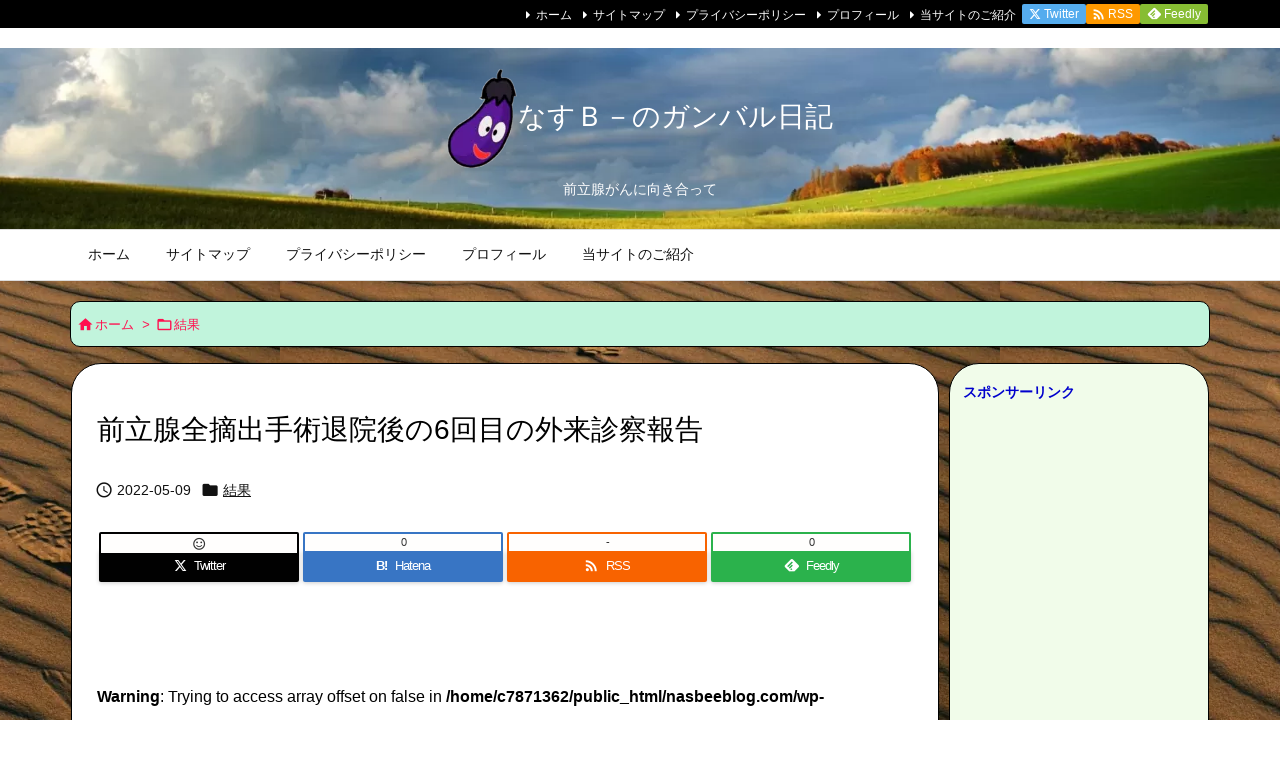

--- FILE ---
content_type: text/html; charset=UTF-8
request_url: https://nasbeeblog.com/6th-medical-examination-after-left-hospital/
body_size: 30949
content:
<!DOCTYPE html>
<html lang="ja" itemscope itemtype="https://schema.org/WebPage">
<head prefix="og: http://ogp.me/ns# article: http://ogp.me/ns/article# fb: http://ogp.me/ns/fb#">
<!-- wexal_pst_init.js does not exist -->
<!-- engagement_delay.js does not exist -->
<!-- proxy.php does not exists -->
<link rel="dns-prefetch" href="//pagead2.googlesyndication.com/">
<link rel="preconnect" href="//pagead2.googlesyndication.com/">
<link rel="dns-prefetch" href="//blog.with2.net/">
<link rel="dns-prefetch" href="//www.googletagmanager.com/">
<link rel="dns-prefetch" href="//ajax.googleapis.com/">
<link rel="dns-prefetch" href="//fonts.googleapis.com/">
<link rel="dns-prefetch" href="//blogparts.blogmura.com/">
<link rel="dns-prefetch" href="//code.typesquare.com/">
<link rel="dns-prefetch" href="//c.statcounter.com/">
<meta charset="UTF-8"/>
<meta http-equiv="X-UA-Compatible" content="IE=edge"/>
<meta http-equiv="Content-Security-Policy" content="upgrade-insecure-requests"/>
<meta name="viewport" content="width=device-width, initial-scale=1, user-scalable=yes"/>
<meta name="robots" content="index,nofollow"/>
<title>前立腺全摘出手術退院後の6回目の外来診察報告 | なすＢ－のガンバル日記</title>
<meta name='robots' content='max-image-preview:large'/>
<link rel='dns-prefetch' href='//ajax.googleapis.com'/>
<link rel='dns-prefetch' href='//code.typesquare.com'/>
<link rel='dns-prefetch' href='//www.googletagmanager.com'/>
<link rel='dns-prefetch' href='//pagead2.googlesyndication.com'/>
<script id="wpp-js" src="https://nasbeeblog.com/wp-content/plugins/wordpress-popular-posts/assets/js/wpp.min.js?ver=7.3.6" data-sampling="0" data-sampling-rate="100" data-api-url="https://nasbeeblog.com/wp-json/wordpress-popular-posts" data-post-id="4261" data-token="bf619ebdef" data-lang="0" data-debug="0"></script>
<link rel='preconnect' href='//fonts.googleapis.com' crossorigin />
<link rel="preload" as="style" type="text/css" href="https://nasbeeblog.com/wp-content/themes/luxeritas/style.async.min.css?v=1714340049"/>
<link rel="preload" as="font" type="font/woff2" href="https://nasbeeblog.com/wp-content/themes/luxeritas/fonts/icomoon/fonts/icomoon.woff2" crossorigin />
<link rel="canonical" href="https://nasbeeblog.com/6th-medical-examination-after-left-hospital/"/>
<link rel="pingback" href="https://nasbeeblog.com/xmlrpc.php"/>
<link rel="author" href="https://nasbeeblog.com/author/"/>
<link rel="alternate" type="application/rss+xml" title="なすＢ－のガンバル日記 RSS Feed" href="https://nasbeeblog.com/feed/"/>
<link rel="alternate" type="application/atom+xml" title="なすＢ－のガンバル日記 Atom Feed" href="https://nasbeeblog.com/feed/atom/"/>
<meta name="description" content="こんにちは。 いつもなすＢ－のガンバル日記にお越しいただきありがとうございます。 今回は前立腺全摘出手術後２年が経過し第６回目の外来診察について報告します。 今回の投稿の概要 今回は前回と異なりPS..."/>
<meta name="keywords" content="結果, 前立腺がん, 前立腺全摘出手術, 外来診察"/>
<meta name="theme-color" content="#4285f4">
<meta name="format-detection" content="telephone=no">
<meta name="referrer" content="no-referrer-when-downgrade"/>
<meta property="og:type" content="article"/>
<meta property="og:url" content="https://nasbeeblog.com/6th-medical-examination-after-left-hospital/"/>
<meta property="og:title" content="前立腺全摘出手術退院後の6回目の外来診察報告 | なすＢ－のガンバル日記"/>
<meta property="og:description" content="こんにちは。 いつもなすＢ－のガンバル日記にお越しいただきありがとうございます。 今回は前立腺全摘出手術後２年が経過し第６回目の外来診察について報告します。 今回の投稿の概要 今..."/>
<meta property="og:image" content="https://nasbeeblog.com/wp-content/uploads/2020/04/5c8af5b7250e19113e97641685756c08.png"/>
<meta property="og:image:width" content="425"/>
<meta property="og:image:height" content="640"/>
<meta property="og:site_name" content="なすＢ－のガンバル日記"/>
<meta property="og:locale" content="ja_JP"/>
<meta property="article:section" content="結果"/>
<meta property="article:published_time" content="2022-05-09T16:02:00Z"/>
<meta property="article:modified_time" content="2022-05-09T16:02:00Z"/>
<meta name="twitter:card" content="summary"/>
<meta name="twitter:domain" content="nasbeeblog.com"/>
<meta name="twitter:creator" content="@nasbee2110"/>
<meta name="twitter:site" content="@nasbee2110"/>
<style id='wp-img-auto-sizes-contain-inline-css'>
img:is([sizes=auto i],[sizes^="auto," i]){contain-intrinsic-size:3000px 1500px}
/*# sourceURL=wp-img-auto-sizes-contain-inline-css */</style>
<style id='wp-emoji-styles-inline-css'>
img.wp-smiley, img.emoji {
display: inline !important;
border: none !important;
box-shadow: none !important;
height: 1em !important;
width: 1em !important;
margin: 0 0.07em !important;
vertical-align: -0.1em !important;
background: none !important;
padding: 0 !important;
}
/*# sourceURL=wp-emoji-styles-inline-css */</style>
<style id='wp-block-heading-inline-css' type='text/css'>
h1:where(.wp-block-heading).has-background,h2:where(.wp-block-heading).has-background,h3:where(.wp-block-heading).has-background,h4:where(.wp-block-heading).has-background,h5:where(.wp-block-heading).has-background,h6:where(.wp-block-heading).has-background{padding:1.25em 2.375em}h1.has-text-align-left[style*=writing-mode]:where([style*=vertical-lr]),h1.has-text-align-right[style*=writing-mode]:where([style*=vertical-rl]),h2.has-text-align-left[style*=writing-mode]:where([style*=vertical-lr]),h2.has-text-align-right[style*=writing-mode]:where([style*=vertical-rl]),h3.has-text-align-left[style*=writing-mode]:where([style*=vertical-lr]),h3.has-text-align-right[style*=writing-mode]:where([style*=vertical-rl]),h4.has-text-align-left[style*=writing-mode]:where([style*=vertical-lr]),h4.has-text-align-right[style*=writing-mode]:where([style*=vertical-rl]),h5.has-text-align-left[style*=writing-mode]:where([style*=vertical-lr]),h5.has-text-align-right[style*=writing-mode]:where([style*=vertical-rl]),h6.has-text-align-left[style*=writing-mode]:where([style*=vertical-lr]),h6.has-text-align-right[style*=writing-mode]:where([style*=vertical-rl]){rotate:180deg}
/*# sourceURL=https://nasbeeblog.com/wp-includes/blocks/heading/style.min.css */
</style>
<style id='wp-block-image-inline-css' type='text/css'>
.wp-block-image>a,.wp-block-image>figure>a{display:inline-block}.wp-block-image img{box-sizing:border-box;height:auto;max-width:100%;vertical-align:bottom}@media not (prefers-reduced-motion){.wp-block-image img.hide{visibility:hidden}.wp-block-image img.show{animation:show-content-image .4s}}.wp-block-image[style*=border-radius] img,.wp-block-image[style*=border-radius]>a{border-radius:inherit}.wp-block-image.has-custom-border img{box-sizing:border-box}.wp-block-image.aligncenter{text-align:center}.wp-block-image.alignfull>a,.wp-block-image.alignwide>a{width:100%}.wp-block-image.alignfull img,.wp-block-image.alignwide img{height:auto;width:100%}.wp-block-image .aligncenter,.wp-block-image .alignleft,.wp-block-image .alignright,.wp-block-image.aligncenter,.wp-block-image.alignleft,.wp-block-image.alignright{display:table}.wp-block-image .aligncenter>figcaption,.wp-block-image .alignleft>figcaption,.wp-block-image .alignright>figcaption,.wp-block-image.aligncenter>figcaption,.wp-block-image.alignleft>figcaption,.wp-block-image.alignright>figcaption{caption-side:bottom;display:table-caption}.wp-block-image .alignleft{float:left;margin:.5em 1em .5em 0}.wp-block-image .alignright{float:right;margin:.5em 0 .5em 1em}.wp-block-image .aligncenter{margin-left:auto;margin-right:auto}.wp-block-image :where(figcaption){margin-bottom:1em;margin-top:.5em}.wp-block-image.is-style-circle-mask img{border-radius:9999px}@supports ((-webkit-mask-image:none) or (mask-image:none)) or (-webkit-mask-image:none){.wp-block-image.is-style-circle-mask img{border-radius:0;-webkit-mask-image:url('data:image/svg+xml;utf8,<svg viewBox="0 0 100 100" xmlns="http://www.w3.org/2000/svg"><circle cx="50" cy="50" r="50"/></svg>');mask-image:url('data:image/svg+xml;utf8,<svg viewBox="0 0 100 100" xmlns="http://www.w3.org/2000/svg"><circle cx="50" cy="50" r="50"/></svg>');mask-mode:alpha;-webkit-mask-position:center;mask-position:center;-webkit-mask-repeat:no-repeat;mask-repeat:no-repeat;-webkit-mask-size:contain;mask-size:contain}}:root :where(.wp-block-image.is-style-rounded img,.wp-block-image .is-style-rounded img){border-radius:9999px}.wp-block-image figure{margin:0}.wp-lightbox-container{display:flex;flex-direction:column;position:relative}.wp-lightbox-container img{cursor:zoom-in}.wp-lightbox-container img:hover+button{opacity:1}.wp-lightbox-container button{align-items:center;backdrop-filter:blur(16px) saturate(180%);background-color:#5a5a5a40;border:none;border-radius:4px;cursor:zoom-in;display:flex;height:20px;justify-content:center;opacity:0;padding:0;position:absolute;right:16px;text-align:center;top:16px;width:20px;z-index:100}@media not (prefers-reduced-motion){.wp-lightbox-container button{transition:opacity .2s ease}}.wp-lightbox-container button:focus-visible{outline:3px auto #5a5a5a40;outline:3px auto -webkit-focus-ring-color;outline-offset:3px}.wp-lightbox-container button:hover{cursor:pointer;opacity:1}.wp-lightbox-container button:focus{opacity:1}.wp-lightbox-container button:focus,.wp-lightbox-container button:hover,.wp-lightbox-container button:not(:hover):not(:active):not(.has-background){background-color:#5a5a5a40;border:none}.wp-lightbox-overlay{box-sizing:border-box;cursor:zoom-out;height:100vh;left:0;overflow:hidden;position:fixed;top:0;visibility:hidden;width:100%;z-index:100000}.wp-lightbox-overlay .close-button{align-items:center;cursor:pointer;display:flex;justify-content:center;min-height:40px;min-width:40px;padding:0;position:absolute;right:calc(env(safe-area-inset-right) + 16px);top:calc(env(safe-area-inset-top) + 16px);z-index:5000000}.wp-lightbox-overlay .close-button:focus,.wp-lightbox-overlay .close-button:hover,.wp-lightbox-overlay .close-button:not(:hover):not(:active):not(.has-background){background:none;border:none}.wp-lightbox-overlay .lightbox-image-container{height:var(--wp--lightbox-container-height);left:50%;overflow:hidden;position:absolute;top:50%;transform:translate(-50%,-50%);transform-origin:top left;width:var(--wp--lightbox-container-width);z-index:9999999999}.wp-lightbox-overlay .wp-block-image{align-items:center;box-sizing:border-box;display:flex;height:100%;justify-content:center;margin:0;position:relative;transform-origin:0 0;width:100%;z-index:3000000}.wp-lightbox-overlay .wp-block-image img{height:var(--wp--lightbox-image-height);min-height:var(--wp--lightbox-image-height);min-width:var(--wp--lightbox-image-width);width:var(--wp--lightbox-image-width)}.wp-lightbox-overlay .wp-block-image figcaption{display:none}.wp-lightbox-overlay button{background:none;border:none}.wp-lightbox-overlay .scrim{background-color:#fff;height:100%;opacity:.9;position:absolute;width:100%;z-index:2000000}.wp-lightbox-overlay.active{visibility:visible}@media not (prefers-reduced-motion){.wp-lightbox-overlay.active{animation:turn-on-visibility .25s both}.wp-lightbox-overlay.active img{animation:turn-on-visibility .35s both}.wp-lightbox-overlay.show-closing-animation:not(.active){animation:turn-off-visibility .35s both}.wp-lightbox-overlay.show-closing-animation:not(.active) img{animation:turn-off-visibility .25s both}.wp-lightbox-overlay.zoom.active{animation:none;opacity:1;visibility:visible}.wp-lightbox-overlay.zoom.active .lightbox-image-container{animation:lightbox-zoom-in .4s}.wp-lightbox-overlay.zoom.active .lightbox-image-container img{animation:none}.wp-lightbox-overlay.zoom.active .scrim{animation:turn-on-visibility .4s forwards}.wp-lightbox-overlay.zoom.show-closing-animation:not(.active){animation:none}.wp-lightbox-overlay.zoom.show-closing-animation:not(.active) .lightbox-image-container{animation:lightbox-zoom-out .4s}.wp-lightbox-overlay.zoom.show-closing-animation:not(.active) .lightbox-image-container img{animation:none}.wp-lightbox-overlay.zoom.show-closing-animation:not(.active) .scrim{animation:turn-off-visibility .4s forwards}}@keyframes show-content-image{0%{visibility:hidden}99%{visibility:hidden}to{visibility:visible}}@keyframes turn-on-visibility{0%{opacity:0}to{opacity:1}}@keyframes turn-off-visibility{0%{opacity:1;visibility:visible}99%{opacity:0;visibility:visible}to{opacity:0;visibility:hidden}}@keyframes lightbox-zoom-in{0%{transform:translate(calc((-100vw + var(--wp--lightbox-scrollbar-width))/2 + var(--wp--lightbox-initial-left-position)),calc(-50vh + var(--wp--lightbox-initial-top-position))) scale(var(--wp--lightbox-scale))}to{transform:translate(-50%,-50%) scale(1)}}@keyframes lightbox-zoom-out{0%{transform:translate(-50%,-50%) scale(1);visibility:visible}99%{visibility:visible}to{transform:translate(calc((-100vw + var(--wp--lightbox-scrollbar-width))/2 + var(--wp--lightbox-initial-left-position)),calc(-50vh + var(--wp--lightbox-initial-top-position))) scale(var(--wp--lightbox-scale));visibility:hidden}}
/*# sourceURL=https://nasbeeblog.com/wp-includes/blocks/image/style.min.css */
</style>
<style id='wp-block-paragraph-inline-css' type='text/css'>
.is-small-text{font-size:.875em}.is-regular-text{font-size:1em}.is-large-text{font-size:2.25em}.is-larger-text{font-size:3em}.has-drop-cap:not(:focus):first-letter{float:left;font-size:8.4em;font-style:normal;font-weight:100;line-height:.68;margin:.05em .1em 0 0;text-transform:uppercase}body.rtl .has-drop-cap:not(:focus):first-letter{float:none;margin-left:.1em}p.has-drop-cap.has-background{overflow:hidden}:root :where(p.has-background){padding:1.25em 2.375em}:where(p.has-text-color:not(.has-link-color)) a{color:inherit}p.has-text-align-left[style*="writing-mode:vertical-lr"],p.has-text-align-right[style*="writing-mode:vertical-rl"]{rotate:180deg}
/*# sourceURL=https://nasbeeblog.com/wp-includes/blocks/paragraph/style.min.css */
</style>
<style id='global-styles-inline-css' type='text/css'>
:root{--wp--preset--aspect-ratio--square: 1;--wp--preset--aspect-ratio--4-3: 4/3;--wp--preset--aspect-ratio--3-4: 3/4;--wp--preset--aspect-ratio--3-2: 3/2;--wp--preset--aspect-ratio--2-3: 2/3;--wp--preset--aspect-ratio--16-9: 16/9;--wp--preset--aspect-ratio--9-16: 9/16;--wp--preset--color--black: #000000;--wp--preset--color--cyan-bluish-gray: #abb8c3;--wp--preset--color--white: #ffffff;--wp--preset--color--pale-pink: #f78da7;--wp--preset--color--vivid-red: #cf2e2e;--wp--preset--color--luminous-vivid-orange: #ff6900;--wp--preset--color--luminous-vivid-amber: #fcb900;--wp--preset--color--light-green-cyan: #7bdcb5;--wp--preset--color--vivid-green-cyan: #00d084;--wp--preset--color--pale-cyan-blue: #8ed1fc;--wp--preset--color--vivid-cyan-blue: #0693e3;--wp--preset--color--vivid-purple: #9b51e0;--wp--preset--gradient--vivid-cyan-blue-to-vivid-purple: linear-gradient(135deg,rgb(6,147,227) 0%,rgb(155,81,224) 100%);--wp--preset--gradient--light-green-cyan-to-vivid-green-cyan: linear-gradient(135deg,rgb(122,220,180) 0%,rgb(0,208,130) 100%);--wp--preset--gradient--luminous-vivid-amber-to-luminous-vivid-orange: linear-gradient(135deg,rgb(252,185,0) 0%,rgb(255,105,0) 100%);--wp--preset--gradient--luminous-vivid-orange-to-vivid-red: linear-gradient(135deg,rgb(255,105,0) 0%,rgb(207,46,46) 100%);--wp--preset--gradient--very-light-gray-to-cyan-bluish-gray: linear-gradient(135deg,rgb(238,238,238) 0%,rgb(169,184,195) 100%);--wp--preset--gradient--cool-to-warm-spectrum: linear-gradient(135deg,rgb(74,234,220) 0%,rgb(151,120,209) 20%,rgb(207,42,186) 40%,rgb(238,44,130) 60%,rgb(251,105,98) 80%,rgb(254,248,76) 100%);--wp--preset--gradient--blush-light-purple: linear-gradient(135deg,rgb(255,206,236) 0%,rgb(152,150,240) 100%);--wp--preset--gradient--blush-bordeaux: linear-gradient(135deg,rgb(254,205,165) 0%,rgb(254,45,45) 50%,rgb(107,0,62) 100%);--wp--preset--gradient--luminous-dusk: linear-gradient(135deg,rgb(255,203,112) 0%,rgb(199,81,192) 50%,rgb(65,88,208) 100%);--wp--preset--gradient--pale-ocean: linear-gradient(135deg,rgb(255,245,203) 0%,rgb(182,227,212) 50%,rgb(51,167,181) 100%);--wp--preset--gradient--electric-grass: linear-gradient(135deg,rgb(202,248,128) 0%,rgb(113,206,126) 100%);--wp--preset--gradient--midnight: linear-gradient(135deg,rgb(2,3,129) 0%,rgb(40,116,252) 100%);--wp--preset--font-size--small: 13px;--wp--preset--font-size--medium: 20px;--wp--preset--font-size--large: 36px;--wp--preset--font-size--x-large: 42px;--wp--preset--spacing--20: 0.44rem;--wp--preset--spacing--30: 0.67rem;--wp--preset--spacing--40: 1rem;--wp--preset--spacing--50: 1.5rem;--wp--preset--spacing--60: 2.25rem;--wp--preset--spacing--70: 3.38rem;--wp--preset--spacing--80: 5.06rem;--wp--preset--shadow--natural: 6px 6px 9px rgba(0, 0, 0, 0.2);--wp--preset--shadow--deep: 12px 12px 50px rgba(0, 0, 0, 0.4);--wp--preset--shadow--sharp: 6px 6px 0px rgba(0, 0, 0, 0.2);--wp--preset--shadow--outlined: 6px 6px 0px -3px rgb(255, 255, 255), 6px 6px rgb(0, 0, 0);--wp--preset--shadow--crisp: 6px 6px 0px rgb(0, 0, 0);}:where(.is-layout-flex){gap: 0.5em;}:where(.is-layout-grid){gap: 0.5em;}body .is-layout-flex{display: flex;}.is-layout-flex{flex-wrap: wrap;align-items: center;}.is-layout-flex > :is(*, div){margin: 0;}body .is-layout-grid{display: grid;}.is-layout-grid > :is(*, div){margin: 0;}:where(.wp-block-columns.is-layout-flex){gap: 2em;}:where(.wp-block-columns.is-layout-grid){gap: 2em;}:where(.wp-block-post-template.is-layout-flex){gap: 1.25em;}:where(.wp-block-post-template.is-layout-grid){gap: 1.25em;}.has-black-color{color: var(--wp--preset--color--black) !important;}.has-cyan-bluish-gray-color{color: var(--wp--preset--color--cyan-bluish-gray) !important;}.has-white-color{color: var(--wp--preset--color--white) !important;}.has-pale-pink-color{color: var(--wp--preset--color--pale-pink) !important;}.has-vivid-red-color{color: var(--wp--preset--color--vivid-red) !important;}.has-luminous-vivid-orange-color{color: var(--wp--preset--color--luminous-vivid-orange) !important;}.has-luminous-vivid-amber-color{color: var(--wp--preset--color--luminous-vivid-amber) !important;}.has-light-green-cyan-color{color: var(--wp--preset--color--light-green-cyan) !important;}.has-vivid-green-cyan-color{color: var(--wp--preset--color--vivid-green-cyan) !important;}.has-pale-cyan-blue-color{color: var(--wp--preset--color--pale-cyan-blue) !important;}.has-vivid-cyan-blue-color{color: var(--wp--preset--color--vivid-cyan-blue) !important;}.has-vivid-purple-color{color: var(--wp--preset--color--vivid-purple) !important;}.has-black-background-color{background-color: var(--wp--preset--color--black) !important;}.has-cyan-bluish-gray-background-color{background-color: var(--wp--preset--color--cyan-bluish-gray) !important;}.has-white-background-color{background-color: var(--wp--preset--color--white) !important;}.has-pale-pink-background-color{background-color: var(--wp--preset--color--pale-pink) !important;}.has-vivid-red-background-color{background-color: var(--wp--preset--color--vivid-red) !important;}.has-luminous-vivid-orange-background-color{background-color: var(--wp--preset--color--luminous-vivid-orange) !important;}.has-luminous-vivid-amber-background-color{background-color: var(--wp--preset--color--luminous-vivid-amber) !important;}.has-light-green-cyan-background-color{background-color: var(--wp--preset--color--light-green-cyan) !important;}.has-vivid-green-cyan-background-color{background-color: var(--wp--preset--color--vivid-green-cyan) !important;}.has-pale-cyan-blue-background-color{background-color: var(--wp--preset--color--pale-cyan-blue) !important;}.has-vivid-cyan-blue-background-color{background-color: var(--wp--preset--color--vivid-cyan-blue) !important;}.has-vivid-purple-background-color{background-color: var(--wp--preset--color--vivid-purple) !important;}.has-black-border-color{border-color: var(--wp--preset--color--black) !important;}.has-cyan-bluish-gray-border-color{border-color: var(--wp--preset--color--cyan-bluish-gray) !important;}.has-white-border-color{border-color: var(--wp--preset--color--white) !important;}.has-pale-pink-border-color{border-color: var(--wp--preset--color--pale-pink) !important;}.has-vivid-red-border-color{border-color: var(--wp--preset--color--vivid-red) !important;}.has-luminous-vivid-orange-border-color{border-color: var(--wp--preset--color--luminous-vivid-orange) !important;}.has-luminous-vivid-amber-border-color{border-color: var(--wp--preset--color--luminous-vivid-amber) !important;}.has-light-green-cyan-border-color{border-color: var(--wp--preset--color--light-green-cyan) !important;}.has-vivid-green-cyan-border-color{border-color: var(--wp--preset--color--vivid-green-cyan) !important;}.has-pale-cyan-blue-border-color{border-color: var(--wp--preset--color--pale-cyan-blue) !important;}.has-vivid-cyan-blue-border-color{border-color: var(--wp--preset--color--vivid-cyan-blue) !important;}.has-vivid-purple-border-color{border-color: var(--wp--preset--color--vivid-purple) !important;}.has-vivid-cyan-blue-to-vivid-purple-gradient-background{background: var(--wp--preset--gradient--vivid-cyan-blue-to-vivid-purple) !important;}.has-light-green-cyan-to-vivid-green-cyan-gradient-background{background: var(--wp--preset--gradient--light-green-cyan-to-vivid-green-cyan) !important;}.has-luminous-vivid-amber-to-luminous-vivid-orange-gradient-background{background: var(--wp--preset--gradient--luminous-vivid-amber-to-luminous-vivid-orange) !important;}.has-luminous-vivid-orange-to-vivid-red-gradient-background{background: var(--wp--preset--gradient--luminous-vivid-orange-to-vivid-red) !important;}.has-very-light-gray-to-cyan-bluish-gray-gradient-background{background: var(--wp--preset--gradient--very-light-gray-to-cyan-bluish-gray) !important;}.has-cool-to-warm-spectrum-gradient-background{background: var(--wp--preset--gradient--cool-to-warm-spectrum) !important;}.has-blush-light-purple-gradient-background{background: var(--wp--preset--gradient--blush-light-purple) !important;}.has-blush-bordeaux-gradient-background{background: var(--wp--preset--gradient--blush-bordeaux) !important;}.has-luminous-dusk-gradient-background{background: var(--wp--preset--gradient--luminous-dusk) !important;}.has-pale-ocean-gradient-background{background: var(--wp--preset--gradient--pale-ocean) !important;}.has-electric-grass-gradient-background{background: var(--wp--preset--gradient--electric-grass) !important;}.has-midnight-gradient-background{background: var(--wp--preset--gradient--midnight) !important;}.has-small-font-size{font-size: var(--wp--preset--font-size--small) !important;}.has-medium-font-size{font-size: var(--wp--preset--font-size--medium) !important;}.has-large-font-size{font-size: var(--wp--preset--font-size--large) !important;}.has-x-large-font-size{font-size: var(--wp--preset--font-size--x-large) !important;}
/*# sourceURL=global-styles-inline-css */
</style>
<style id='classic-theme-styles-inline-css'>
/*! This file is auto-generated */
.wp-block-button__link{color:#fff;background-color:#32373c;border-radius:9999px;box-shadow:none;text-decoration:none;padding:calc(.667em + 2px) calc(1.333em + 2px);font-size:1.125em}.wp-block-file__button{background:#32373c;color:#fff;text-decoration:none}
/*# sourceURL=/wp-includes/css/classic-themes.min.css */</style>
<link rel="stylesheet" id="contact-form-7-css" href="//nasbeeblog.com/wp-content/plugins/contact-form-7/includes/css/styles.css" media="all"/>
<link rel="stylesheet" id="toc-screen-css" href="//nasbeeblog.com/wp-content/plugins/table-of-contents-plus/screen.min.css" media="all"/>
<link rel="stylesheet" id="wordpress-popular-posts-css-css" href="//nasbeeblog.com/wp-content/plugins/wordpress-popular-posts/assets/css/wpp.css" media="all"/>
<style id='luxech-inline-css'>
/*! Luxeritas WordPress Theme 3.25.0 - (C) 2015 Thought is free. */*,*:before,*:after{box-sizing:border-box}@-ms-viewport{width:device-width}a:not([href]):not([tabindex]),a:not([href]):not([tabindex]):hover,a:not([href]):not([tabindex]):focus{color:inherit;text-decoration:none}a:not([href]):not([tabindex]):focus{outline:0}h1{font-size:2em;margin:.67em 0}small{font-size:80%}img{border-style:none;vertical-align:middle}hr{box-sizing:content-box;height:0;overflow:visible;margin-top:1rem;margin-bottom:1rem;border:0}pre{margin-top:0;margin-bottom:1rem;overflow:auto;-ms-overflow-style:scrollbar}code,pre{font-family:monospace,monospace;font-size:1em}ul ul,ol ul,ul ol,ol ol{margin-bottom:0}p{margin-top:0;margin-bottom:1rem}button{border-radius:0}input,button,select,optgroup,textarea{margin:0;font-family:inherit;font-size:inherit;line-height:inherit}button,input{overflow:visible}button,select{text-transform:none}button,[type=button],[type=reset],[type=submit]{-webkit-appearance:button}button:not(:disabled),[type=button]:not(:disabled),[type=reset]:not(:disabled),[type=submit]:not(:disabled){cursor:pointer}::-moz-focus-inner{padding:0;border-style:none}::-webkit-inner-spin-button{height:auto}::-webkit-search-decoration{-webkit-appearance:none}label{display:inline-block;margin-bottom:.5rem}h1,h2,h3,h4,h5,h6{margin-top:0;margin-bottom:.5rem;font-family:inherit;font-weight:500;line-height:1.2;color:inherit}.container{width:100%;margin-right:auto;margin-left:auto}@media (min-width:768px){.container{max-width:720px}}@media (min-width:992px){.container{max-width:960px}}@media (min-width:1200px){.container{max-width:1140px}}.row{display:flex;flex-wrap:wrap}div[class^=col-]{flex:0 0 auto;position:relative;width:100%;min-height:1px;padding-right:15px;padding-left:15px}.col-12{max-width:100%}.col-6{max-width:50%}.col-4{max-width:33.333333%}.clearfix:after{display:block;clear:both;content:""}.pagination{display:flex;padding-left:0;list-style:none;border-radius:.25rem}table{border-collapse:collapse}caption{padding-top:.75rem;padding-bottom:.75rem;color:#6c757d;text-align:left;caption-side:bottom}th{text-align:left}body .material-icons,body .material-icons-outlined{font-size:inherit;font-feature-settings:'liga';-moz-osx-font-smoothing:grayscale;text-rendering:optimizeLegibility;transform:scale(1.3,1.3);transform-origin:top;margin-top:-.16em}.material-icons.flip-h{transform:scale(-1.3,1.3)}.material-icons.rotate{transform:rotate(180deg) translate(0,-1.3em) scale(1.3,1.3)}.material-icons.pull-left{float:left;margin-right:.3em}.material-icons.pull-right{float:right;margin-left:.3em}@font-face{font-family:'icomoon';src:url('/wp-content/themes/luxeritas/fonts/icomoon/fonts/icomoon.eot');src:url('/wp-content/themes/luxeritas/fonts/icomoon/fonts/icomoon.eot') format('embedded-opentype'),url('/wp-content/themes/luxeritas/fonts/icomoon/fonts/icomoon.woff2') format('woff2'),url('/wp-content/themes/luxeritas/fonts/icomoon/fonts/icomoon.woff') format('woff'),url('/wp-content/themes/luxeritas/fonts/icomoon/fonts/icomoon.ttf') format('truetype'),url('/wp-content/themes/luxeritas/fonts/icomoon/fonts/icomoon.svg') format('svg');font-weight:400;font-style:normal;font-display:swap}[class^=ico-],[class*=" ico-"]{font-family:'icomoon';display:inline-block;font-style:normal;font-weight:400;font-variant:normal;text-transform:none;text-rendering:auto;line-height:1;-webkit-font-smoothing:antialiased;-moz-osx-font-smoothing:grayscale}.ico-speech-bubble:before{content:"\e903"}.ico-external-link-alt:before{content:"\f35d"}.ico-external-link-square-alt:before{content:"\f360"}.ico-line:before{content:"\e700"}.ico-feedly:before{content:"\e600"}.ico-plus-square:before{content:"\f0fe"}.ico-minus-square:before{content:"\f146"}.ico-caret-square-down:before{content:"\f150"}.ico-search:before{content:"\f002"}.ico-link:before{content:"\f0c1"}.ico-caret-right:before{content:"\f0da"}.ico-spinner:before{content:"\f110"}.ico-comment:before{content:"\e900"}.ico-comments:before{content:"\e901"}.ico-chevron-up:before{content:"\f077"}.ico-chevron-down:before{content:"\f078"}.ico-twitter:before{content:"\f099"}.ico-x-twitter:before{content:"\e902"}.ico-facebook:before{content:"\f09a"}.ico-linkedin:before{content:"\f0e1"}.ico-angle-double-right:before{content:"\f101"}.ico-chevron-circle-left:before{content:"\f137"}.ico-chevron-circle-right:before{content:"\f138"}.ico-youtube-play:before{content:"\f16a"}.ico-instagram:before{content:"\f16d"}.ico-pinterest-p:before{content:"\f231"}.ico-get-pocket:before{content:"\f265"}.ico-spin{animation:ico-spin 2s infinite linear}@keyframes ico-spin{0%{transform:rotate(0)}100%{transform:rotate(360deg)}}*{margin:0;padding:0}a:hover,.term img,a:hover,.term img:hover{transition:opacity .3s,transform .5s}a:hover img{opacity:.8}hr{border-top:1px dotted #999}img,video,object,canvas{max-width:100%;height:auto;box-sizing:content-box}.no-js img.lazy{display:none!important}pre,ul,ol{margin:1.6em 0}ul ul,ol ol,ul ol,ol ul{margin:0 .6em 0}pre{margin-bottom:30px}blockquote,.wp-block-quote{display:block;position:relative;overflow:hidden;overflow-wrap:anywhere;margin:1.6em 5px;padding:25px;font-size:1.4rem;background:#fdfdfd;border:0;border-radius:6px;box-shadow:0 5px 5px 0 rgba(18,63,82,.035),0 0 0 1px rgba(176,181,193,.2)}blockquote:after{content:"\275b\275b";display:block;position:absolute;font-family:Arial,sans-serif;font-size:200px;line-height:1em;left:-25px;top:-15px;opacity:.04}blockquote cite,.wp-block-quote cite{display:block;text-align:right;font-family:serif;font-size:.9em;font-style:oblique}.wp-block-quote:not(.is-large):not(.is-style-large){border:0}blockquote ol:first-child,blockquote p:first-child,blockquote ul:first-child{margin-top:5px}blockquote ol:last-child,blockquote p:last-child,blockquote ul:last-child{margin-bottom:5px}[type=submit],[type=text],[type=email],.reply a{display:inline;line-height:1;vertical-align:middle;padding:12px 12px 11px;max-width:100%}.reply a,[type=submit],.widget_categories select,.widget_archive select{color:#333;font-weight:400;background:#fff;border:1px solid #ddd}option,textarea,[type=text],[type=email],[type=search]{color:inherit;background:#fff;border:1px solid #ddd}[type=search]{-webkit-appearance:none;outline-offset:-2px;line-height:1;border-radius:0}textarea{overflow:auto;resize:vertical;padding:8px;max-width:100%}button{appearance:none;outline:0;border:0}.cboth{clear:both}.bold{font-weight:700}.wp-caption{margin-bottom:1.6em;max-width:100%}.wp-caption img[class*=wp-image-]{display:block;margin:0}.post .wp-caption-text,.post .wp-caption-dd{font-size:1.2rem;line-height:1.5;margin:0;padding:.5em 0}.sticky .posted-on{display:none}.bypostauthor>article .fn:after{content:"";position:relative}.screen-reader-text{clip:rect(1px,1px,1px,1px);height:1px;overflow:hidden;position:absolute !important;width:1px}strong{font-weight:700}em{font-style:italic}.alignleft{display:inline;float:left}.alignright{display:inline;float:right}.aligncenter{display:block;margin-right:auto;margin-left:auto}.post .alignfull{margin-left:-68px;margin-right:-68px}figure.alignwide>img,figure.alignfull>img{min-width:100%}blockquote.alignleft,.wp-caption.alignleft,.post img.alignleft{margin:.4em 1.6em 1.6em 0}blockquote.alignright,.wp-caption.alignright,.post img.alignright{margin:.4em 0 1.6em 1.6em}blockquote.aligncenter,.wp-caption.aligncenter,.post img.aligncenter{clear:both;margin-top:.4em;margin-bottom:1.6em}.wp-caption.alignleft,.wp-caption.alignright,.wp-caption.aligncenter{margin-bottom:1.2em}img[class*=wp-image-],img[class*=attachment-]{max-width:100%;height:auto}.gallery-item{display:inline-block;text-align:left;vertical-align:top;margin:0 0 1.5em;padding:0 1em 0 0;width:50%}.gallery-columns-1 .gallery-item{width:100%}.gallery-columns-2 .gallery-item{max-width:50%}@media screen and (min-width:30em){.gallery-item{max-width:25%}.gallery-columns-1 .gallery-item{max-width:100%}.gallery-columns-2 .gallery-item{max-width:50%}.gallery-columns-3 .gallery-item{max-width:33.33%}.gallery-columns-4 .gallery-item{max-width:25%}}.gallery-caption{display:block;font-size:1.2rem;line-height:1.5;padding:.5em 0}.wp-block-image{margin:1.6em 0}figure.wp-block-image{display:inline-block}.post ul.blocks-gallery-grid{padding:0}#head-in{padding-top:28px;background:#fff}.band{position:absolute;top:0;left:0;right:0}div[id*=head-band]{margin:auto;height:34px;line-height:34px;overflow:hidden;background:#fff;border-bottom:1px solid #ddd}.band-menu{position:relative;margin:auto}.band-menu ul{font-size:1px;margin:0 -5px 0 0;position:absolute;right:10px;list-style:none}.band-menu li{display:inline-block;vertical-align:middle;font-size:1.2rem;margin:0 3px;line-height:1}.band-menu li a{color:#111;text-decoration:none}.band-menu li a:hover{color:#09f}.band-menu .menu-item a:before{display:inline;margin:5px;line-height:1;font-family:"icomoon";content:"\f0da"}div[id*=head-band] .snsf{display:block;min-width:28px;height:20px;margin:-2px -6px 0 0;text-align:center}div[id*=head-band] .snsf a{display:block;height:100%;width:100%;text-decoration:none;letter-spacing:0;font-family:Verdana,Arial,Helvetica,Roboto;padding:4px;border-radius:2px}#sitename{display:inline-block;max-width:100%;margin:0 0 12px;font-size:2.8rem;line-height:1.4}#sitename a{color:inherit;text-decoration:none}.desc{line-height:1.4}.info{padding:20px 10px;overflow:hidden}.logo,.logo-up{position:relative;margin:15px auto -10px auto;text-align:center}.logo-up{margin:15px auto 0 auto}#header .head-cover{position:relative;margin:auto}#header #gnavi,#foot-in,.foot-nav{margin:auto}#nav{margin:0;padding:0;border-top:1px solid #ddd;border-bottom:1px solid #ddd;position:relative;z-index:20}#nav,#gnavi ul.gu,#gnavi li.gl>a,.mobile-nav{color:#111;background:#fff}#gnavi .mobile-nav{display:none}#gnavi .nav-menu{display:block}#gnavi ul.gu{margin:0}#gnavi li.gl{float:left;position:relative;list-style-type:none;text-indent:0;white-space:nowrap}#gnavi li.gl>a{display:block;text-decoration:none;text-align:center;height:100%}#gnavi li ul.gu{display:none}@media (min-width:992px){#gnavi ul.gu{display:flex;flex-wrap:wrap}#gnavi li.gl{flex:0 0 auto;min-width:1px;background:#09f}#gnavi .gc>ul>li.gl{background:0 0}#gnavi li.gl>a>.gim{display:block;height:100%}#gnavi .gc>ul>li>a>.gim{transition:.4s;border-bottom:0;padding:16px 18px}#gnavi li.gl>ul{display:none;margin:0;border:1px solid #ddd;border-bottom:0;background:0 0;position:absolute;top:100%;z-index:1}#gnavi li li.gl{width:100%;min-width:160px}#gnavi li li.gl a>.gim{border-bottom:1px solid #ddd;font-size:1.3rem;padding:10px 15px;width:100%;text-align:left}#gnavi li li.gl>ul{padding:0;border-top:1px solid #ddd;overflow:hidden;top:-1px;left:100%}#gnavi li.gl:hover>a,#gnavi li.gl:hover>a>.gim,div.mobile-nav:hover,ul.mobile-nav li:hover{color:#fff;background:#09f}#gnavi li[class*=current]>a{background:none repeat scroll 0 0 #000;color:#fff}#gnavi ul ul>li[class*=children]>a>.gim:after{font-family:"icomoon";content:"\f0da";position:absolute;right:6px;top:0;bottom:0;margin:auto;height:1.3rem}}@media (max-width:991px){.mobile-nav p{letter-spacing:0;font-size:1.1rem;line-height:1;margin:6px 0 0}.mobile-nav li{white-space:nowrap;text-align:center;padding:8px 10px;border:0;list-style:none;cursor:pointer}.mobile-nav li:hover{opacity:.6}.mobile-nav li i,.mobile-nav li svg{font-size:1.8rem;font-style:normal}#gnavi ul.gu{display:none;border:0;border-bottom:solid 1px #ddd}#gnavi li.gl{display:block;float:none;width:100%;padding-left:0;text-align:left;line-height:2.3;border-top:1px solid #ddd;list-style:disc inside}#gnavi li.gl:hover>a>.gim{background:0 0}}#primary{border:1px solid transparent}#section,.grid{margin:0 10px 20px 0}.grid{padding:45px 68px;background:#fff;border:1px solid #ddd}#breadcrumb{margin:20px 0 15px;padding:8px;line-height:2}#breadcrumb,#breadcrumb a{color:#111;text-decoration:none;word-break:normal}#breadcrumb a:hover{text-decoration:underline}#breadcrumb h1,#breadcrumb li{display:inline;list-style-type:none;font-size:1.3rem}#breadcrumb i,#breadcrumb svg{margin-right:3px}#breadcrumb i.arrow{margin:0 8px}.term{margin-right:10px}.term img{float:left;max-width:40%;height:auto;margin-bottom:15px;background:inherit;border:1px solid #ddd;border-radius:4px;box-shadow:0 0 2px 1px rgba(255,255,255,1) inset}.term img:hover{border-color:#06c}#related .term img{padding:1px;width:100px;height:100px}.read-more-link,.read-more-link i,.read-more-link svg{text-decoration:underline}#list a{word-break:normal}#list .toc{margin:0 0 25px}#list .excerpt{margin:0 0 12px;line-height:1.8}.exsp{display:inline}#list .read-more{clear:both;line-height:1;margin:35px 0 30px;text-align:right}#list .read-more{margin:0}@media (max-width:575px){.read-more-link{color:inherit;background:#fafafa;border:1px solid #aaa}.read-more-link:hover{color:#dc143c;background:#f0f0f0;text-decoration:none}}.meta,.post .meta{margin:0;font-size:1.4rem;color:#111;margin-bottom:35px;vertical-align:middle;padding:16px 0}.meta a{display:inline-block;color:#111;text-decoration:underline}.meta i{margin-right:6px}.meta span{margin:0 12px 0 0}.meta span.break{margin:0 8px 0 4px}.meta span.first-item{margin:0;white-space:nowrap}.meta-box{margin:30px 10px}.toc .meta-u,.post .meta-u{background:0 0;border:0;margin:0 0 10px;padding:0}.post .meta-u{overflow:hidden;text-align:right}#paging{margin:auto;text-align:center}#paging ul{padding:0}#paging i{font-weight:700}#paging .not-allow i{font-weight:400;opacity:.3}.pagination{display:flex;justify-content:center;margin:0}.pagination li{flex:1 1 42px;max-width:42px;min-width:27px;float:left}.pagination>li>a,.pagination>li>span{display:inline-block;text-decoration:none;width:100%;padding:6px 0;color:inherit;background:#fff;border:1px solid #ddd;border-right:0}.pagination>li:last-child>a,.pagination>li:last-child>span,.pagination>.not-allow:first-child>span:hover{border-right:1px solid #ddd}.pagination>.active>span,.pagination .current,.pagination>li>a:hover{color:#fff;background:#dc143c}.pagination>.active>span:hover,.pagination>.not-allow>span:hover{cursor:text}.post #paging{margin:20px 0 40px}.post{font-size:1.6rem;line-height:1.9}.post p{margin:1.3em 0}.post a{text-decoration:underline}.post h2,.post h3,.post h4,.post h5,.post h6{line-height:1.4;margin-top:35px;margin-bottom:30px}.post h1:first-child{margin-top:0}.post h2{border-left:8px solid #999;font-size:2.4rem;margin-top:50px;padding:8px 20px}.post h3{font-size:2.2rem;padding:2px 15px;margin-top:50px;margin-left:5px;border-left:2px #999 solid}.post h4{font-size:1.8rem;padding:0 12px;border:0;border-left:solid 12px #999}.post h2:first-child,.post h3:first-child{margin-top:30px}.post table{margin-bottom:30px}.post td,.post th{padding:8px 10px;border:1px solid #ddd}.post th{text-align:center;background:#f5f5f5}.post ul,.post ol{padding:0 0 0 30px}.post .vcard{text-align:right}.post .vcard i,.post .vcard svg{margin-right:8px}.entry-title,#front-page-title{font-size:2.8rem;line-height:1.5;background:0 0;border:none;margin:0 0 10px;padding:0}.entry-title a{color:inherit;text-decoration:none}.entry-title a:hover{color:#dc143c}#sns-tops{margin:-25px 0 45px}#sns-bottoms{margin:16px 0 0}#bottom-area #sns-bottoms{margin-bottom:0}.sns-msg h2{display:inline-block;margin:0 0 0 5px;padding:0 8px;line-height:1;font-size:1.6rem;background:0 0;border:none;border-bottom:5px solid #ccc}#pnavi{clear:both;padding:0;border:1px solid #ddd;background:#fff;height:auto;overflow:hidden}#pnavi .next,#pnavi .prev{position:relative}#pnavi .next{text-align:right;border-bottom:1px solid #ddd}#pnavi i,#pnavi svg{font-size:2.2rem}#pnavi .next-arrow,#pnavi .prev-arrow{font-size:1.6rem;position:absolute;top:10px}#pnavi .next-arrow *,#pnavi .prev-arrow *{vertical-align:middle}#pnavi .next-arrow{left:20px}#pnavi .prev-arrow{right:20px}#pnavi .ntitle,#pnavi .ptitle{margin-top:32px}#pnavi img{height:100px;width:100px;border:1px solid #ddd;border-radius:8px}#pnavi a{display:block;padding:15px 30px;overflow:hidden;text-decoration:none;color:#666;min-height:132px}#pnavi a:hover{color:#dc143c}#pnavi a>img,#pnavi a:hover>img{transition:opacity .4s,transform .4s}#pnavi a:hover>img{border-color:#337ab7}#pnavi .block-span{display:block;margin-top:35px}#pnavi .next img,#pnavi .no-img-next i,#pnavi .no-img-next svg{float:right;margin:0 0 0 10px}#pnavi .prev img,#pnavi .no-img-prev i,#pnavi .no-img-prev svg{float:left;margin:0 10px 0 0}#pnavi i.navi-home,#pnavi svg.navi-home,#pnavi .no-img-next i,#pnavi .no-img-next svg,#pnavi .no-img-prev i,#pnavi .no-img-prev svg{font-size:7.6rem;padding:5px 0}@media (min-width:1200px),(min-width:540px) and (max-width:991px){#pnavi .next,#pnavi .prev,#pnavi .next a,#pnavi .prev a{padding-bottom:32767px;margin-bottom:-32752px}#pnavi .next,#pnavi .prev{margin-bottom:-32767px;width:50%}#pnavi .next{float:right;border-left:1px solid #ddd}}.related,.discussion,.tb{font-size:2.4rem;line-height:2;margin:0 0 15px}.related i,.related svg,.discussion i,.discussion svg,.tb i,.tb svg{margin-right:10px}#related{padding:0}#related .term img{float:left;margin:8px 10px 8px 0}#related h3{font-size:1.6rem;font-weight:700;padding:0;margin:10px 0 10px 10px;border:none}#related h3 a{color:inherit;text-decoration:none;line-height:1.6}#related h3 a:hover{color:#09f}#related .toc{padding:10px 0;border-top:1px dotted #ccc}#related .toc:first-child{border-top:none}#related .excerpt p{display:inline;opacity:.7;font-size:1.3rem}#comments h3{font-size:1.6rem;border:none;padding:10px 0;margin-bottom:10px}#comments h3 i,#comments h3 svg{font-size:2.2rem;margin-right:10px}.comments-list,.comments-list li{border-bottom:1px solid #ddd}.comments-list li{margin-bottom:20px}.comments-list .comment-body{padding-bottom:20px}.comments-list li:last-child{margin-bottom:0;padding-bottom:0;border:none}#comments p{font-size:1.4rem;margin:20px 0}#comments label{display:block}.comment-author.vcard .avatar{display:block;float:left;margin:0 10px 20px 0}.comment-meta{margin-bottom:40px}.comment-meta:after{content:" ";clear:both}.fn{line-height:1.6;font-size:1.5rem}.says{margin-left:10px}.commentmetadata{font-size:1.4rem;height:15px;padding:10px 10px 10px 0}.reply a{display:block;text-decoration:none;text-align:center;width:65px;margin:0 0 0 auto}.comments-list{padding-left:0;list-style-type:none}.comments-list li.depth-1>ul.children{padding-left:30px}.comments-list li{list-style-type:none}#comments .no-comments{margin:0 0 20px;padding:10px 20px 30px;border-bottom:1px solid #ddd}#c-paging{text-align:center;padding:0 0 20px;border-bottom:1px solid #ccc}#commentform p{margin:0 0 20px}#respond{font-size:1.6rem}#commentform .tags{padding:10px;font-size:1.3rem}#commentform-author{display:flex;flex-wrap:wrap}.comment-form-author{flex:0 1 35%;padding-right:10px}.comment-form-email{flex:1 0 64%}#commentform,#comments textarea,[type^=text],[class^=comment-form-]{margin:0;width:100%}#comments .comment-form-cookies-consent{display:table}#comments .comment-form-cookies-consent *{display:table-cell;margin:0 5px 0 0;width:auto;vertical-align:middle}#comments .form-submit{margin:0}#comments .comments-list .form-submit{margin-bottom:40px}#comments [type=submit]{color:#fff;background:#666;padding:18px 18px 17px;cursor:pointer}#comments [type=submit]:hover{background:#dc143c}#trackback input{width:100%;margin:0 0 10px}#list-title{margin:0 0 40px;font-size:2.8rem;font-weight:400}#section .grid #list-title{margin:0}div[id*=side-],#col3{padding:20px 0;border:1px solid #ddd;background:#fff}#side .widget,#col3 .widget{overflow-wrap:anywhere;margin:0 6px;padding:20px 7px;border:1px solid transparent}#side ul,#col3 ul{margin-bottom:0}#side ul li,#col3 ul li{list-style-type:none;line-height:2;margin:0;padding:0}#side ul li li,#col3 ul li li{margin-left:16px}#side h3,#col3 h3,#side h4,#col3 h4{font-size:1.8rem;font-weight:700;color:#111;margin:4px 0 20px;padding:4px 0}.search-field{border:1px solid #bbb}#wp-calendar,.wp-calendar-nav{background:#fff}#wp-calendar caption{color:inherit;background:#fff}#wp-calendar #today{background:#ffec67}#wp-calendar .pad{background:#fff9f9}#footer{clear:both;background:#fff;border-top:1px solid #ddd;z-index:10}.row{margin:0}#foot-in{padding:25px 0}#foot-in a,#footer-menu,.foot-nav a{color:#111}#foot-in h4{font-size:1.8rem;font-weight:700;margin:15px 0;padding:4px 10px;border-left:8px solid #999}#foot-in ul li{list-style-type:none;line-height:1.8;margin:0 10px;padding:0}#foot-in ul li li{margin-left:15px}.foot-nav ul{margin:0 auto;padding:20px 15px}.foot-nav li{display:inline-block;margin:0}.foot-nav li:before{content:"\07c";margin:0 10px}.foot-nav li:first-child:before{content:"";margin:0}#copyright{font-size:1.2rem;padding:20px 0;color:#111;background:#fff;clear:both}#footer .copy{font-size:1.2rem;line-height:1;margin:20px 0 0;text-align:center}#footer .copy a{color:inherit}#footer #thk{margin:20px 0;white-space:nowrap;font-size:1.1rem;word-spacing:-1px}#page-top{position:fixed;bottom:14px;right:14px;font-weight:700;background:#656463;text-decoration:none;color:#fff;padding:16px 20px;text-align:center;cursor:pointer;transition:.8s;opacity:0;visibility:hidden;z-index:99}#page-top:hover{opacity:1!important}iframe{box-sizing:content-box;border:0}.i-video{display:block;position:relative;overflow:hidden}.i-video{padding-top:25px;padding-bottom:56.25%}.i-video iframe,.i-video object,.i-video embed{position:absolute;top:0;left:0;height:100%;width:100%}.i-embed iframe{width:100%}.head-under{margin-top:20px}.head-under,.post-title-upper,.post-title-under{margin-bottom:20px}.posts-under-1{padding:20px 0}.posts-under-2{padding-bottom:40px}.recentcomments a{display:inline;padding:0;margin:0}#main{flex:0 1 772px;max-width:772px;min-width:1px;float:left}#side{flex:0 0 366px;width:366px;min-width:1px;float:right}@media (min-width:992px){#primary,#field{display:flex}#breadcrumb,.head-cover{display:block !important}#sitename img{margin:0}}@media screen and (min-width:768px){.logo,#head-band-in,div[id*=head-band] .band-menu,#header .head-cover,#header #gnavi,#foot-in{max-width:720px}}@media screen and (min-width:992px){.logo,#head-band-in,div[id*=head-band] .band-menu,#header .head-cover,#header #gnavi,#foot-in{max-width:960px}}@media screen and (min-width:992px) and (max-width:1199px){#main{flex:0 1 592px;max-width:592px;min-width:1px}}@media screen and (min-width:1200px){.logo,#head-band-in,div[id*=head-band] .band-menu,#header .head-cover,#header #gnavi,#foot-in{max-width:1140px}#list .term img{width:auto;height:auto;margin-right:20px}}@media screen and (max-width:1199px){#list .term img{max-width:40%;height:auto;margin-right:20px}}@media print,(max-width:991px){#primary,#main,#side{display:block;width:100%;float:none;clear:both}div[id*=head-band]{padding:0 5px}#header #gnavi{padding-left:0;padding-right:0}#main{margin-bottom:30px}#section{margin-right:0}.grid,#side .widget,#col3 .widget{padding-left:20px;padding-right:20px}.grid{margin:0 0 20px}.post .alignfull{margin-left:-20px;margin-right:-20px}#side .widget,#col3 .widget{margin-left:0;margin-right:0}#related .toc{margin-right:15px}.comments-list li.depth-1>ul.children{padding-left:0}#foot-in{padding:0}#foot-in .col-xs-4,#foot-in .col-xs-6,#foot-in .col-xs-12{display:none}div[id*=side-]{margin-bottom:20px}#side-scroll{max-width:32767px}}@media (max-width:575px){.grid,#side .widget,#col3 .widget{padding-left:7px;padding-right:7px}.meta,.post .meta{font-size:1.2rem}#list .term img{max-width:30%;height:auto;margin:0 15px 25px 0}#list .excerpt{padding-left:0;margin:0 0 40px}.excerpt p:not(.meta){display:inline}.excerpt br{display:none}.read-more-link{display:block;clear:both;padding:12px;font-size:1.2rem;text-align:center;white-space:nowrap;overflow:hidden}.read-more-link,.read-more-link i{text-decoration:none}#list .term img{margin-bottom:30px}#list .read-more-link{margin:20px 0 0}#sitename{font-size:2.2rem}.entry-title,#front-page-title,.post h2,.post h3,.related,.discussion,.tb{font-size:1.8rem}#paging a,#paging span{padding:13px 0}[class^=comment-form-]{flex:0 0 100%;padding:0}#page-top{font-size:2rem;padding:8px 14px}.ptop{display:none}}div[id^=tile-],div[id^=card-]{display:flex;flex-wrap:wrap;justify-content:space-between}div[id^=tile-] .toc,div[id^=card-] .toc{max-width:100%;width:100%}div[id^=tile-] .toc:not(#bottom-area):not(.posts-list-middle-widget):not(#bottom-area):not(.posts-list-under-widget),div[id^=card-] .toc:not(#bottom-area):not(.posts-list-middle-widget):not(#bottom-area):not(.posts-list-under-widget){position:relative;display:inline-block;vertical-align:top;min-width:1px}@media (min-width:1200px){#tile-4 .toc,#card-4 .toc{max-width:24.5%;width:24.5%}#tile-3 .toc,#card-3 .toc{max-width:32.5%;width:32.5%}#tile-2 .toc,#card-2 .toc{max-width:49%;width:49%}}@media (min-width:768px) and (max-width:1199px){#tile-4 .toc,#card-4 .toc{max-width:32.5%;width:32.5%}#tile-3 .toc,#card-3 .toc,#tile-2 .toc,#card-2 .toc{max-width:49%;width:49%}}@media (min-width:576px) and (max-width:767px){#tile-4 .toc,#card-4 .toc,#tile-3 .toc,#card-3 .toc,#tile-2 .toc,#card-2 .toc{max-width:49%;width:49%}}#list #bottom-area,#list .posts-list-under-widget{max-width:100%;width:100%}div[id^=tile-] .toc:not(#bottom-area):not(.posts-list-middle-widget):not(#bottom-area):not(.posts-list-under-widget){padding:15px}div[id^=card-] .toc:not(#bottom-area):not(.posts-list-middle-widget):not(#bottom-area):not(.posts-list-under-widget){padding:0 15px}div[id^=tile-] .meta,div[id^=card-] .meta{font-size:1.3rem;margin-bottom:10px}div[id^=tile-] .meta{margin-bottom:10px}div[id^=card-] .meta:not(.meta-u){margin-bottom:15px;padding:15px 10px 10px;border:0;border-bottom:1px solid #ddd}div[id^=card-] .meta-u{padding-bottom:10px}div[id^=tile-] .term,div[id^=card-] .term{margin:0}div[id^=card-] .term{max-width:40%;padding:0 20px 0 0;overflow:hidden;float:left}#list div[id^=tile-] .term img,#list div[id^=card-] .term img{max-width:100%;width:auto;height:auto}#list div[id^=tile-] .term img{box-sizing:border-box;float:none}#list div[id^=card-] .term img{border:0}#list div[id^=tile-] .excerpt,#list div[id^=card-] .excerpt{padding-bottom:30px;font-size:1.3rem}#list div[id^=card-] .excerpt{padding-bottom:10px}#list div[id^=tile-] .read-more{position:absolute;bottom:20px;right:15px;left:15px}#list div[id^=card-] .read-more{margin-bottom:20px}div[id^=tile-] h2,div[id^=card-] h2{font-size:1.6rem;margin-bottom:20px}div[class*=snsf-]{margin:2px 0 0;padding:0}div[class*=snsf-] .clearfix{padding:0}div[class*=snsf-] i,div[class*=snsf-] svg{max-width:16px}.snsname,.cpname{margin-left:5px}.snsfb{display:flex;flex-wrap:wrap;justify-content:space-between}.snsf-c li,.snsf-w li{flex:1 1 auto;list-style:none;vertical-align:middle;text-align:center;color:#fff;padding:1px 2px;margin-bottom:2px;white-space:nowrap;cursor:pointer}.snsf-c .snsfb li [aria-label],.snsf-w .snsfb li [aria-label]{padding:9px 0 10px}.snsf-c [aria-label],.snsf-w [aria-label],.snsf-c .snsfcnt,.snsf-w .snsfcnt{display:block;font-family:Verdana,Arial,Helvetica,Roboto;text-align:center;text-decoration:none;width:100%;border-radius:2px}.snsf-c .ico-hatena,.snsf-w .ico-hatena{font-weight:700;font-family:Verdana,Arial,Helvetica,Roboto}.snsf-c [aria-label],.snsf-c [aria-label]:hover,.snsf-w [aria-label],.snsf-w [aria-label]:hover{position:relative;line-height:1;padding:10px 0;color:#fff}.snsf-c .snsfb li [aria-label],.snsf-w .snsfb li [aria-label]{font-family:Verdana,Arial,Helvetica,Roboto;font-size:1.3rem;letter-spacing:-1px}.snsf-c .snsfb li [aria-label]{height:32px;box-shadow:0 1px 4px 0 rgba(0,0,0,.2)}.snsf-w .snsfb li [aria-label]{box-sizing:border-box;border:1px solid #ddd}.snsf-c .snsfb li [aria-label]:hover{opacity:.6}.snsf-w .snsfb li [aria-label]:hover{background:#f8f8f8;opacity:.7}.snsf-c .snsfb i,.snsf-w .snsfb i{margin-right:3px}.snsfcnt{display:block;position:absolute;right:0;top:-18px;padding:3px 0;font-size:1.1rem;background:#fffefd}.snsf-c .snsfcnt{color:#333;border:2px solid #ddd}.snsf-w .snsfcnt{box-sizing:content-box;top:-18px;left:-1px;border:1px solid #ddd;border-radius:2px 2px 0 0;color:#333}.snsfcnt i{margin:0 !important}div[class$=-w] ul[class*=sns] li a,div[class$=-w] ul[class*=sns] li.cp-button [aria-label]{background:#fbfbfb}.snsf-c .twitter a{background:#010101}.snsf-c .facebook a{background:#3b5998}.snsf-c .linkedin a{background:#0479b4}.snsf-c .pinit a{background:#bd081c}.snsf-c .hatena a{background:#3875c4}.snsf-c .pocket a{background:#ee4257}.snsf-c .line a{background:#00c300}.snsf-c .rss a{background:#f86300}.snsf-c .feedly a{background:#2bb24c}.snsf-c .cp-button [aria-label]{background:#56350d}.snsf-c .twitter .snsfcnt{border-color:#010101}.snsf-c .facebook .snsfcnt{border-color:#3b5998}.snsf-c .linkedin .snsfcnt{border-color:#0479b4}.snsf-c .pinit .snsfcnt{border-color:#bd081c}.snsf-c .hatena .snsfcnt{border-color:#3875c4}.snsf-c .pocket .snsfcnt{border-color:#ee4257}.snsf-c .line .snsfcnt{border-color:#00c300}.snsf-c .rss .snsfcnt{border-color:#f86300}.snsf-c .feedly .snsfcnt{border-color:#2bb24c}.snsf-c .cp-button .snsfcnt{border-color:#56350d}.snsf-w .snsfb .twitter a{color:#010101}.snsf-w .snsfb .facebook a{color:#3b5998}.snsf-w .snsfb .linkedin a{color:#0479b4}.snsf-w .snsfb .pinit a{color:#bd081c}.snsf-w .snsfb .hatena a{color:#3875c4}.snsf-w .snsfb .pocket a{color:#ee4257}.snsf-w .snsfb .line a{color:#00c300}.snsf-w .snsfb .rss a{color:#f86300}.snsf-w .snsfb .feedly a{color:#2bb24c}.snsf-w .snsfb .cp-button [aria-label]{color:#56350d}@media screen and (max-width:765px){div[class*=snsf-] .snsname{display:none}}@media screen and (min-width:992px){.snsfb li.line-sm{display:none !important}}@media screen and (max-width:991px){.snsfb li.line-pc{display:none !important}}.blogcard{margin:0 0 1.6em}.blogcard p{font-size:1.6rem}.post .blogcard p{line-height:1.6;margin:0 0 .5em}.blogcard a{font-size:1.4rem}a.blogcard-href{display:block;position:relative;padding:20px;border:1px solid #ddd;background:#fff;color:#111;text-decoration:none;max-width:540px;min-height:140px;transition:transform .4s ease}a.blogcard-href:hover{color:#ff811a;background:#fcfcfc;box-shadow:3px 3px 8px rgba(0,0,0,.2);transform:translateY(-4px)}p.blog-card-title{color:#111;font-weight:700}p.blog-card-desc{font-size:.9em;color:#666}.blogcard-img{float:right;margin:0 0 15px 20px}p.blogcard-link{clear:both;font-size:.8em;color:#999;margin:15px 0 0}img.blogcard-icon,amp-img.blogcard-icon{display:inline-block;width:18px;height:18px}#search{padding-bottom:0;position:relative;width:100%}#search label{width:100%;margin:0}.search-field{width:100%;height:32px;margin:0;padding:4px 6px}[type=submit].search-submit{position:absolute;top:2px;right:2px;height:28px;padding:8px;font-size:1.2rem;background:0 0;cursor:pointer}.search-field:placeholder-shown{font-family:"icomoon";color:#767676;font-size:1.4rem}#search input:focus::placeholder{color:transparent}.widget_categories a,.widget_archive a,.widget_nav_menu a{display:block;padding:3px 0}@media print,(max-width:991px){.widget_categories a,.widget_archive a,.widget_nav_menu a{padding:7px 0}}.widget_categories,.widget_archive{margin-bottom:5px}.widget_categories select,.widget_archive select{padding:15px 13px;width:100%;height:32px;margin:0;padding:4px 6px;border:1px solid #bbb}.calendar_wrap{margin-bottom:10px}#wp-calendar,.wp-calendar-nav{display:table;table-layout:fixed;line-height:2;width:100%;margin:0 auto;padding:0;border-collapse:collapse;border-spacing:0;font-size:1.2rem}#side #wp-calendar,#col3 #wp-calendar{margin:0 auto}#wp-calendar caption{padding:2px;width:auto;text-align:center;font-weight:700;border:thin solid #ccc;border-radius:3px 3px 0 0;caption-side:top}#wp-calendar #today{font-weight:700}#wp-calendar th,#wp-calendar td,.wp-calendar-nav span{line-height:2;vertical-align:middle;text-align:center}#wp-calendar td,.wp-calendar-nav span{display:table-cell;border:thin solid #ccc}.wp-calendar-nav span{border-top:0}.wp-calendar-nav span.pad{width:0}#wp-calendar th{font-style:normal;font-weight:700;color:#fff;border-left:thin solid #ccc;border-right:thin solid #ccc;background:#333}#wp-calendar a{font-size:1.2rem;color:#3969ff;text-decoration:underline}#wp-calendar a:hover{color:#c3251d}@media print,(max-width:991px){#wp-calendar,#wp-calendar a{font-size:1.7rem}}.tagcloud{display:flex;flex-wrap:wrap;letter-spacing:-.4em}.tagcloud a{display:inline-block;flex:1 0 auto;min-width:1px;letter-spacing:normal;text-decoration:none;font-size:14px;font-size:1.4rem!important;border:1px solid #ddd;margin:2px;padding:5px 10px}#thk-new{font-size:1.2rem;margin:-10px 0 0}#thk-new .term img,#thk-new .term amp-img{margin:0 10px 0 0;padding:1px;max-width:100px;max-height:100px}#thk-new .excerpt p{display:block;margin:0;padding:0;line-height:1.4}#thk-new p.new-meta{margin:0 0 6px}#thk-new p.new-title{font-size:1.3rem;font-weight:700;line-height:1.4;padding:0;margin:0 0 12px;text-decoration:none}#thk-new .toc{padding:15px 0;border-bottom:1px dotted #ccc}#thk-new .toc:last-child{margin-bottom:0;padding-bottom:0;border-style:none}div#thk-rcomments{margin-top:-5px;margin-left:5px}#thk-rcomments .recentcomments,#thk-rcomments .recentcomments a{background:0 0;font-size:1.2rem}#thk-rcomments .recentcomments{margin:0;border-bottom:1px dotted #ddd}#thk-rcomments .recentcomments a{text-decoration:underline}#thk-rcomments .recentcomments:last-child{border-bottom:none}#thk-rcomments .comment_post{margin-left:10px}#thk-rcomments .widget_comment_author,#thk-rcomments .widget_comment_author a{margin:15px 0;min-height:40px;color:#767574;font-size:1.2rem;font-weight:700;line-height:1.5;overflow:hidden}#thk-rcomments .widget_comment_author img,#thk-rcomments .widget_comment_author amp-img{float:left;vertical-align:middle;margin:0 5px 0 0}#thk-rcomments .widget_comment_author span{display:block;margin:auto 0;overflow:hidden}#thk-rcomments [class*=ico-comment]{margin-right:6px;color:red}#thk-rcomments .ico-angle-double-right{margin-right:6px}#thk-rcomments .comment_excerpt{margin:14px 0 14px 10px;font-size:1.2rem;line-height:1.8}#thk-rcomments .comment_post{display:block;margin:0 0 14px 12px}.ps-widget{margin:0;padding:0;width:100%;overflow:hidden}p.ps-label{text-align:left;margin:0 auto 5px auto;font-size:1.4rem}.ps-widget{display:inline-block}.rectangle-1-row{margin-bottom:10px}.rectangle-1-col{margin-right:10px}.ps-250-250{max-width:250px;max-height:250px}.ps-300-250{max-width:300px;max-height:250px}.ps-336-280{max-width:336px;max-height:280px}.ps-120-600{max-width:120px;max-height:600px}.ps-160-600{max-width:160px;max-height:600px}.ps-300-600{max-width:300px;max-height:600px}.ps-468-60{max-width:468px;max-height:60px}.ps-728-90{max-width:728px;max-height:90px}.ps-970-90{max-width:970px;max-height:90px}.ps-970-250{max-width:970px;max-height:250px}.ps-320-100{max-width:320px;max-height:100px}.ps-col{max-width:690px}@media (min-width:541px) and (max-width:1200px){.rectangle-1-col,.rectangle-2-col{margin:0 0 10px}rectangle-2-col{margin-bottom:20px}.ps-col{max-width:336px}}@media (max-width:991px){.ps-120-600,.ps-160-600,.ps-300-600{max-width:300px;max-height:600px}.ps-728-90,.ps-970-90,.ps-970-250{max-width:728px;max-height:90px}}@media (max-width:767px){.ps-728-90,.ps-970-90,.ps-970-250{max-width:468px;max-height:60px}}@media (max-width:540px){.rectangle-2-col,.rectangle-2-row{display:none}div.ps-widget{max-width:336px;max-height:none}.ps-col{max-width:336px}p.ps-728-90,p.ps-970-90,p.ps-970-250,div.ps-728-90,div.ps-970-90,div.ps-970-250{max-width:320px;max-height:100px}}div.ps-wrap{max-height:none}p.al-c,div.al-c{text-align:center;margin-left:auto;margin-right:auto}#thk-follow{display:table;width:100%;table-layout:fixed;border-collapse:separate;border-spacing:4px 0}#thk-follow ul{display:table-row}#thk-follow ul li{display:table-cell;box-shadow:1px 1px 3px 0 rgba(0,0,0,.3)}#thk-follow .snsf{display:block;border-radius:4px;padding:1px;height:100%;width:100%}#thk-follow li a{display:block;overflow:hidden;white-space:nowrap;border:3px solid #fff;border-radius:2px;line-height:1.2;letter-spacing:0;padding:5px 0;color:#fff;font-size:18px;font-family:Verdana,Arial,Helvetica,Roboto;text-align:center;text-decoration:none}#thk-follow .fname{display:block;font-size:10px}#thk-follow a:hover{opacity:.7}#thk-follow .twitter{background:#010101}#thk-follow .facebook{background:#3b5998}#thk-follow .instagram{background:linear-gradient(200deg,#6559ca,#bc318f 35%,#e33f5f 50%,#f77638 70%,#fec66d 100%)}#thk-follow .pinit{background:#bd081c}#thk-follow .hatena{background:#3875c4}#thk-follow .google{background:#dd4b39}#thk-follow .youtube{background:#ae3a34}#thk-follow .line{background:#00c300}#thk-follow .rss{background:#f86300}#thk-follow .feedly{background:#2bb24c}#thk-rss-feedly{display:table;width:100%;table-layout:fixed;border-collapse:separate;border-spacing:6px 0}#thk-rss-feedly ul{display:table-row}#thk-rss-feedly li{display:table-cell}#thk-rss-feedly li a{display:block;overflow:hidden;white-space:nowrap;width:100%;font-size:1.6rem;line-height:22px;padding:7px 0;color:#fff;border-radius:3px;text-align:center;text-decoration:none;box-shadow:1px 1px 3px 0 rgba(0,0,0,.3)}#thk-rss-feedly a:hover{color:#fff;opacity:.7}#thk-rss-feedly a.icon-rss-button{background:#f86300}#thk-rss-feedly a.icon-feedly-button{background:#2bb24c}#thk-rss-feedly a span{font-family:Garamond,Palatino,Caslon,'Century Oldstyle',Bodoni,'Computer Modern',Didot,Baskerville,'Times New Roman',Century,Egyptienne,Clarendon,Rockwell,serif;font-weight:700}#thk-rss-feedly i{margin:0 10px 0 0;color:#fff}#side .widget-qr img,#col3 .widget-qr img,#side .widget-qr amp-img,#col3 .widget-qr amp-img{display:block;margin:auto}#layer li.gl>a{text-align:left;padding:10px;font-size:1.3rem;margin:0;padding-left:20px;width:100%}#layer li.gl>a:hover{text-decoration:none}#layer li.gl>a:before{font-family:"icomoon";content:"\f0da";padding-right:10px}#layer li[class*=children] span{pointer-events:none}#layer li[class*=children] a{padding-left:16px}#layer li[class*=children] li a{padding-left:35px}#layer li li[class*=children] a{padding-left:32px}#layer li li[class*=children] li a{padding-left:55px}#layer li ul.gu{border-bottom:0}#layer li li.gl>a:before{content:"-"}#layer li li li.gl>a:before{content:"\0b7"}#close{position:fixed;top:10px;right:10px;padding:8px 12px;box-sizing:content-box;color:#fff;background:#000;border:2px solid #ddd;border-radius:4px;opacity:.7;text-align:center;cursor:pointer;z-index:1200}#close i,#close svg{font-size:18px;margin:0}#close i:before{vertical-align:middle}#close:hover{opacity:1}#sform{display:none;position:absolute;top:0;left:0;right:0;width:98%;height:48px;max-width:600px;margin:auto;padding:2px;background:rgba(0,0,0,.5);border-radius:6px;z-index:1200}#sform .search-form{position:relative;width:100%;margin:auto;border-radius:6px}#sform .search-field{height:44px;border-radius:4px;font-size:18px}#sform .search-submit{border-radius:4px;height:40px}html{overflow:auto;overflow-y:scroll;-webkit-text-size-adjust:100%;-webkit-tap-highlight-color:transparent;font-size:62.5%!important}#list .posts-list-middle-widget{max-width:100%;width:100%}#list .exsp,#list .exsp p{opacity:1}#list div[id^=tile-] .exsp{opacity:.5}#list div[id^=card-] .exsp{opacity:.5}.info{text-align:center;right:0;left:0}#sitename{margin:0 auto 12px auto}#breadcrumb,#breadcrumb a,breadcrumb i{color:#ff0f4f}#breadcrumb{background:#c1f4dc;border:1px solid #000;border-radius:10px}#head-in{margin-top:-1px;padding-top:32px}div[id*=side-],#col3{padding:0;border:none;background:0 0}#side .widget,#col3 .widget{margin:0 0 15px;padding:20px 14px;border:1px solid #000;background:#fff}#side-scroll{margin:0}#section,#pnavi,.grid{border-color:#000}.grid{border-radius:30px}#side .widget,#col3 .widget{border-color:#000}#side .widget,#col3 .widget{border-radius:30px}#side .widget,#col3 .widget{background:#f1fcea}body{overflow:hidden;font-family:'Meiryo',Osaka,'Hiragino Kaku Gothic Pro','Yu PGothic','MS PGothic','Segoe UI','Verdana','Helvetica','Arial',sans-serif;font-weight:400;color:#000;background:url("https://nasbeeblog.com/wp-content/uploads/2021/06/8f29f9f22014733aa783bb608e454f0a-scaled.jpg");background-position:top center;background-attachment:fixed}a{word-break:break-all;text-decoration:none;background-color:transparent;-webkit-text-decoration-skip:objects;color:#4169e1}a:hover{text-decoration:none;color:#dc143c}#head-in{border:1px solid #ddd;border-left:0;border-right:0;border-bottom:0}#header,.head-cover,div[id*=head-band]{border-color:#000}#footer{border-color:#000}#head-in{color:#fff}#head-parallax{background-image:url("https://nasbeeblog.com/wp-content/uploads/2020/04/58ad35e68921391893576cf3c9b5381d-1-e1585952477688.jpg");background-repeat:no-repeat;background-size:cover}body,li,pre,blockquote{font-size:1.4rem}#mobile-buttons{display:flex;overflow-x:auto;position:fixed;left:0;right:0;bottom:14px;margin:0;white-space:nowrap;transition:.8s;z-index:90}#mobile-buttons ul{display:flex;margin:auto}#mobile-buttons li{display:inline-block;list-style:none;flex:0 0 auto;padding:8px 12px 6px;font-size:1.6rem;line-height:1.2;margin:0 2px;min-width:70px;text-align:center;color:#fff;background:rgba(0,0,0,.6);border-radius:0;cursor:pointer;white-space:nowrap}#mobile-buttons li *{vertical-align:middle;color:#fff}#sns-mobile ul{margin:0}#sns-mobile [class*=-count],#sns-mobile [class*=-check]{display:none}#mobile-buttons span{font-size:1.2rem}.band{position:fixed;z-index:21}div[id*=head-band]{height:30px;line-height:30px;background:#000;border-bottom-color:#fff;border-bottom-width:2px}div[id*=head-band] a{color:#fff}div[id*=head-band] a:hover{color:#f70000}div[id*=head-band] .snsf a{color:#fff}div[id*=head-band] .snsf a:hover{opacity:.8}div[id*=head-band] .twitter a{background:#55acee}div[id*=head-band] .rss a{background:#fe9900}div[id*=head-band] .feedly a{background:#87bd33}a.blogcard-href{border-radius:10px;box-shadow:3px 3px 8px rgba(0,0,0,.1)}.blogcard-img{box-shadow:3px 3px 8px rgba(0,0,0,.2);float:left;margin:0 20px 15px 0}#footer{background:#fff}#footer-nav{text-align:center;border-bottom:1px solid #ccc}#copyright{color:#000;background:#eadd48}#page-top{background:#060087;border-radius:30px}#sns-tops{margin-top:-5px}#sns-tops .snsf-c li{margin-bottom:24px}#sns-bottoms{margin-top:35px}#sns-bottoms .snsf-c li{margin-bottom:24px}.home #bottom-area #paging{margin-bottom:30px}#sns-tops li,#sns-bottoms li,#sns-mobile li{min-width:25%}@media (min-width:576px){#list div[id^=tile-] .term img{display:block;margin-right:auto;margin-left:auto}#list .excerpt{overflow:hidden}.post h3{font-size:2rem}.post h4{font-size:1.6rem}}@media (min-width:992px){#main{flex:0 1 878px;max-width:878px;min-width:1px;float:left}#side{flex-basis:260px;width:260px}#side-scroll{border-top:0;padding-top:0}#side-scroll .widget:first-child{border-top:1px solid #000}#mobile-buttons{display:none}}@media (min-width:1310px){.container{width:1280px;max-width:1280px}.logo,#header .head-cover,#header #gnavi,#head-band-in,#foot-in,.foot-nav,div[id*=head-band] .band-menu{width:1280px;max-width:100%}#section,.grid{margin:0 18px 20px 0}#main{flex:0 1 972px;max-width:972px;min-width:1px;float:left}#side{flex:0 0 306px;width:306px;min-width:1px;float:right}#side .widget{margin:0 0 15px;padding:20px 32px}}@media (max-width:991px){#nav{border-top:0}#gnavi ul.mobile-nav{transition:width .6s,max-height .6s;position:fixed;top:-48px;right:5px;display:flex;flex-flow:column;margin:0;border:1px solid #ddd;max-height:44px;width:48px;overflow:hidden;opacity:.9}.mobile-nav li.mob-func{min-height:44px;line-height:28px}.mobile-nav li.mob-func i{font-size:1.4rem}.mobile-nav li.mob-menu{border-top:3px double #ddd}#foot-in{padding:25px 0}#foot-in .col-xs-4,#foot-in .col-xs-6,#foot-in .col-xs-12{display:block;max-width:100%;width:100%;flex:none;float:none}#page-top{display:none}}@media (max-width:575px){#list div[id^=card-] .excerpt{margin-bottom:20px;padding-bottom:0}.foot-nav li{list-style-type:circle;text-align:left;margin:10px 26px;display:list-item}.foot-nav li:before{content:"";margin:0}}@media (min-width:992px) and (max-width:1309px){.grid{padding-left:25px;padding-right:25px}.post .alignfull{margin-left:-25px;margin-right:-25px}#side .widget{margin:0 0 15px;padding:20px 13px}}@media (min-width:992px) and (max-width:1199px){#main{float:left}}
/*! luxe child css */.post h2{margin-left:0;padding:.5em 0 .5em .75em;background:#a8ffff;border-radius:10px;border-left:solid 8px #00f;border-bottom:4px solid #00f}.post h3{margin-left:0;position:relative;padding:.25em 0 .25em .75em;background:#ffffa8;border-radius:10px;border-left:solid 8px #f60;border-bottom:4px solid #f60}.post h3:after{position:absolute;left:0;bottom:0;content:”;width:100%;height:0;border-bottom:1px solid #f60}.post h4{padding:.15em 0 .15em .75em;background:#a8ffa8;border-radius:10px;border-left:solid 8px #040;border-bottom:4px solid #040}.post h5{padding:.15em 0 .15em .75em;background:#fcf;border-radius:10px;border-left:solid 8px #700;border-bottom:4px solid #700}@media only screen and (min-width:575px){#related{display:flex;flex-wrap:wrap;justify-content:space-between}#related .toc{float:left;margin-right:0;width:49%}#related .excerpt{max-height:145px;overflow-y:hidden}}
[class*=luxe-blocks] p{margin:1em 0}
/*# sourceURL=luxech-inline-css */</style>
<noscript><link rel="stylesheet" id="nav-css" href="//nasbeeblog.com/wp-content/themes/luxeritas/styles/nav.min.css?v=1714340012" media="all"/></noscript>
<noscript><link rel="stylesheet" id="async-css" href="//nasbeeblog.com/wp-content/themes/luxeritas/style.async.min.css?v=1768903786" media="all"/></noscript>
<noscript><link rel="stylesheet" id="material-css" href="//fonts.googleapis.com/icon?family=Material+Icons%7CMaterial+Icons+Outlined&#038;display=swap" media="all" crossorigin="anonymous"/></noscript>
<script src="//ajax.googleapis.com/ajax/libs/jquery/3.6.0/jquery.min.js" id="jquery-js"></script>
<script src="//nasbeeblog.com/wp-content/themes/luxeritas/js/luxe.min.js?v=1714340048" id="luxe-js" async defer></script>
<script src="//code.typesquare.com/static/5b0e3c4aee6847bda5a036abac1e024a/ts307f.js?fadein=0" id="typesquare_std-js"></script>
<!-- Site Kit によって追加された Google タグ（gtag.js）スニペット -->
<!-- Google アナリティクス スニペット (Site Kit が追加) -->
<script src="//www.googletagmanager.com/gtag/js?id=G-6PCVVZCM9V" id="google_gtagjs-js" async></script>
<script id="google_gtagjs-js-after">
/* <![CDATA[ */
window.dataLayer = window.dataLayer || [];function gtag(){dataLayer.push(arguments);}
gtag("set","linker",{"domains":["nasbeeblog.com"]});
gtag("js", new Date());
gtag("set", "developer_id.dZTNiMT", true);
gtag("config", "G-6PCVVZCM9V");
//# sourceURL=google_gtagjs-js-after
/* ]]> */</script>
<meta name="generator" content="Site Kit by Google 1.166.0"/><style id="wpp-loading-animation-styles">@-webkit-keyframes bgslide{from{background-position-x:0}to{background-position-x:-200%}}@keyframes bgslide{from{background-position-x:0}to{background-position-x:-200%}}.wpp-widget-block-placeholder,.wpp-shortcode-placeholder{margin:0 auto;width:60px;height:3px;background:#dd3737;background:linear-gradient(90deg,#dd3737 0%,#571313 10%,#dd3737 100%);background-size:200% auto;border-radius:3px;-webkit-animation:bgslide 1s infinite linear;animation:bgslide 1s infinite linear}</style>
<!-- Site Kit が追加した Google AdSense メタタグ -->
<meta name="google-adsense-platform-account" content="ca-host-pub-2644536267352236">
<meta name="google-adsense-platform-domain" content="sitekit.withgoogle.com">
<!-- Site Kit が追加した End Google AdSense メタタグ -->
<noscript><style>.lazyload[data-src]{display:none !important;}</style></noscript><style>.lazyload{background-image:none !important;}.lazyload:before{background-image:none !important;}</style><style>.removed_link, a.removed_link {
text-decoration: line-through;
}</style>
<!-- Google AdSense スニペット (Site Kit が追加) -->
<script async="async" src="https://pagead2.googlesyndication.com/pagead/js/adsbygoogle.js?client=ca-pub-3015880949479967&amp;host=ca-host-pub-2644536267352236" crossorigin="anonymous"></script>
<!-- (ここまで) Google AdSense スニペット (Site Kit が追加) -->
<link rel="alternate" title="JSON" type="application/json" href="https://nasbeeblog.com/wp-json/wp/v2/posts/4261"/><link rel="icon" href="https://nasbeeblog.com/wp-content/uploads/2020/04/82dff1c9920e190335893bb837419693-32x32.png" sizes="32x32"/>
<link rel="icon" href="https://nasbeeblog.com/wp-content/uploads/2020/04/82dff1c9920e190335893bb837419693-192x192.png" sizes="192x192"/>
<link rel="apple-touch-icon" href="https://nasbeeblog.com/wp-content/uploads/2020/04/82dff1c9920e190335893bb837419693-180x180.png"/>
<meta name="msapplication-TileImage" content="https://nasbeeblog.com/wp-content/uploads/2020/04/82dff1c9920e190335893bb837419693-270x270.png"/>
<style id="wp-custom-css">
.kiziad{padding:0px !important;overflow:auto}.adleft{float:left;width:336px}.adright{float:right;width:336px}</style>
</head>
<body class="wp-singular post-template-default single single-post postid-4261 single-format-standard wp-embed-responsive wp-theme-luxeritas wp-child-theme-luxech">
<!-- Default Statcounter code for NasuB-'S Blog
https://nasbeeblog.com -->
<script type="text/javascript">
var sc_project=12241846; 
var sc_invisible=0; 
var sc_security="016bc09e"; 
var scJsHost = "https://";
document.write("<sc"+"ript type='text/javascript' src='" +
scJsHost+
"statcounter.com/counter/counter.js'></"+"script>");
</script>
<noscript><div class="statcounter"><a rel="noreferrer noopener" title="Web Analytics" href="https://statcounter.com/" target="_blank"><img class="statcounter" src="https://c.statcounter.com/12241846/0/016bc09e/0/" alt="Web Analytics" referrerPolicy="no-referrer-when-downgrade"></a></div></noscript>
<!-- End of Statcounter Code -->
<header id="header" itemscope itemtype="https://schema.org/WPHeader">
<div id="head-in">
<div id="head-parallax">
<div class="head-cover">
<div class="info" itemscope itemtype="https://schema.org/Website">
<p id="sitename"><a href="https://nasbeeblog.com/" itemprop="url"><img src="[data-uri]" alt="" width="71" height="100" class="onepoint lazyload" itemprop="image" data-src="https://nasbeeblog.com/wp-content/uploads/2020/04/B－01_透過-e1585915708279.png" decoding="async" data-eio-rwidth="71" data-eio-rheight="100"/><noscript><img src="https://nasbeeblog.com/wp-content/uploads/2020/04/B－01_透過-e1585915708279.png" alt="" width="71" height="100" class="onepoint" itemprop="image" data-eio="l"/></noscript><span itemprop="name about">なすＢ－のガンバル日記</span></a></p>
<p class="desc" itemprop="alternativeHeadline">前立腺がんに向き合って</p>
</div><!--/.info-->
</div><!--/.head-cover-->
</div><!--/#head-parallax-->
</div><!--/#head-in-->
<nav itemscope itemtype="https://schema.org/SiteNavigationElement">
<div id="nav">
<div id="gnavi">
<div class="gc gnavi-container"><ul class="menu gu clearfix"><li id="menu-item-45" class="menu-item menu-item-type-custom menu-item-object-custom menu-item-home menu-item-45 gl"><a href="https://nasbeeblog.com"><span class="gim gnavi-item">ホーム</span></a></li><li id="menu-item-2341" class="menu-item menu-item-type-post_type menu-item-object-page menu-item-2341 gl"><a href="https://nasbeeblog.com/nasbeeblog-sitemap/"><span class="gim gnavi-item">サイトマップ</span></a></li><li id="menu-item-44" class="menu-item menu-item-type-post_type menu-item-object-page menu-item-privacy-policy menu-item-44 gl"><a href="https://nasbeeblog.com/privacy-policy/" target="_blank" rel="external noopener noreferrer"><span class="gim gnavi-item">プライバシーポリシー</span></a></li><li id="menu-item-69" class="menu-item menu-item-type-post_type menu-item-object-page menu-item-69 gl"><a href="https://nasbeeblog.com/profile/"><span class="gim gnavi-item">プロフィール</span></a></li><li id="menu-item-70" class="menu-item menu-item-type-post_type menu-item-object-page menu-item-70 gl"><a href="https://nasbeeblog.com/introduction/"><span class="gim gnavi-item">当サイトのご紹介</span></a></li></ul></div><div id="data-prev" data-prev="https://nasbeeblog.com/a-new-change-4-male-function-2years-after/"></div>
<div id="data-next" data-next="https://nasbeeblog.com/coming-out-cancer-afterwards/"></div>
<ul class="mobile-nav">
<li class="mob-func"><span><i class="material-icons">&#xe5d2;</i></span></li>
<li class="mob-menu" title="メニュー"><i class="material-icons">&#xe5d2;</i><p>メニュー</p></li>
<li class="mob-side" title="サイドバー"><i class="material-icons">&#xea18;</i><p>サイドバー</p></li>
<li class="mob-prev" title=" 前へ "><i class="material-icons flip-h">&#xea50;</i><p> 前へ </p></li>
<li class="mob-next" title=" 次へ "><i class="material-icons">&#xea50;</i><p> 次へ </p></li>
<li class="mob-search" title="検索"><i class="material-icons">&#xe8b6;</i><p>検索</p></li>
</ul>
</div><!--/#gnavi-->
<div class="cboth"></div>
</div><!--/#nav-->
<div class="band">
<div id="head-band">
<div class="band-menu">
<div itemscope itemtype="https://schema.org/Person"><link itemprop="url" href="https://nasbeeblog.com/"><meta itemprop="name" content="nasbee2110"/><ul><li id="menu-item-45" class="menu-item menu-item-type-custom menu-item-object-custom menu-item-home"><a href="https://nasbeeblog.com" title="ホーム">ホーム</a></li>
<li id="menu-item-2341" class="menu-item menu-item-type-post_type menu-item-object-page"><a href="https://nasbeeblog.com/nasbeeblog-sitemap/" title="サイトマップ">サイトマップ</a></li>
<li id="menu-item-44" class="menu-item menu-item-type-post_type menu-item-object-page menu-item-privacy-policy"><a href="https://nasbeeblog.com/privacy-policy/" target="_blank" rel="external noopener noreferrer" title="プライバシーポリシー">プライバシーポリシー</a></li>
<li id="menu-item-69" class="menu-item menu-item-type-post_type menu-item-object-page"><a href="https://nasbeeblog.com/profile/" title="プロフィール">プロフィール</a></li>
<li id="menu-item-70" class="menu-item menu-item-type-post_type menu-item-object-page"><a href="https://nasbeeblog.com/introduction/" title="当サイトのご紹介">当サイトのご紹介</a></li>
<li><span class="snsf twitter"><a href="//twitter.com/nasbee2110" target="_blank" title="Twitter" rel="nofollow noopener noreferrer" itemprop="sameAs">&nbsp;<i class="ico-x-twitter"></i>&nbsp;<span class="fname">Twitter</span>&nbsp;</a></span></li>
<li><span class="snsf rss"><a href="https://nasbeeblog.com/feed/" target="_blank" title="RSS" rel="nofollow noopener noreferrer" itemprop="sameAs">&nbsp;<i class="material-icons">&#xe0e5;</i>&nbsp;<span class="fname">RSS</span>&nbsp;</a></span></li>
<li><span class="snsf feedly"><a href="//feedly.com/index.html#subscription/feed/https%3A%2F%2Fnasbeeblog.com%2Ffeed%2F" target="_blank" title="Feedly" rel="nofollow noopener noreferrer" itemprop="sameAs">&nbsp;<i class="ico-feedly"></i>&nbsp;<span class="fname">Feedly</span>&nbsp;</a></span></li>
</ul></div>
</div>
</div><!--/#head-band-->
</div><!--/.band-->
</nav>
</header>
<div class="container">
<div itemprop="breadcrumb">
<ol id="breadcrumb">
<li><i class="material-icons">&#xe88a;</i><a href="https://nasbeeblog.com/">ホーム</a><i class="arrow">&gt;</i></li><li><i class="material-icons">&#xe2c8;</i><a href="https://nasbeeblog.com/category/%e7%b5%90%e6%9e%9c/">結果</a></li></ol><!--/breadcrumb-->
</div>
<div id="primary" class="clearfix">
<main id="main">
<article>
<div id="core" class="grid">
<div itemprop="mainEntityOfPage" id="mainEntity" class="post post-4261 type-post status-publish format-standard has-post-thumbnail hentry category-6 tag-100 tag-74 tag-112">
<header id="article-header"><h1 class="entry-title" itemprop="headline name">前立腺全摘出手術退院後の6回目の外来診察報告</h1></header><div class="clearfix"><p class="meta"><i class="material-icons">&#xe8b5;</i><span class="date published"><time class="entry-date updated" datetime="2022-05-09T16:02:00+09:00" itemprop="datePublished">2022-05-09</time></span><span class="category items" itemprop="keywords"><span class="first-item"><i class="material-icons">&#xe2c7;</i><a href="https://nasbeeblog.com/category/%e7%b5%90%e6%9e%9c/">結果</a></span></span></p><aside>
<div id="sns-tops">
<div class="snsf-c">
<ul class="snsfb clearfix">
<!--twitter-->
<li class="twitter"><a href="//twitter.com/intent/tweet?text=%E5%89%8D%E7%AB%8B%E8%85%BA%E5%85%A8%E6%91%98%E5%87%BA%E6%89%8B%E8%A1%93%E9%80%80%E9%99%A2%E5%BE%8C%E3%81%AE6%E5%9B%9E%E7%9B%AE%E3%81%AE%E5%A4%96%E6%9D%A5%E8%A8%BA%E5%AF%9F%E5%A0%B1%E5%91%8A%20%7C%20%E3%81%AA%E3%81%99%EF%BC%A2%EF%BC%8D%E3%81%AE%E3%82%AC%E3%83%B3%E3%83%90%E3%83%AB%E6%97%A5%E8%A8%98&amp;url=https://nasbeeblog.com/6th-medical-examination-after-left-hospital/" title="Tweet" aria-label="Twitter" target="_blank" rel="nofollow noopener noreferrer"><i class="ico-x-twitter"></i><span class="snsname">Twitter</span><span class="snsfcnt twitter-count"><i class="material-icons">&#xe0ed;</i></span></a></li>
<!--hatena-->
<li class="hatena"><a href="//b.hatena.ne.jp/add?mode=confirm&amp;url=https://nasbeeblog.com/6th-medical-examination-after-left-hospital/&amp;title=%E5%89%8D%E7%AB%8B%E8%85%BA%E5%85%A8%E6%91%98%E5%87%BA%E6%89%8B%E8%A1%93%E9%80%80%E9%99%A2%E5%BE%8C%E3%81%AE6%E5%9B%9E%E7%9B%AE%E3%81%AE%E5%A4%96%E6%9D%A5%E8%A8%BA%E5%AF%9F%E5%A0%B1%E5%91%8A%20%7C%20%E3%81%AA%E3%81%99%EF%BC%A2%EF%BC%8D%E3%81%AE%E3%82%AC%E3%83%B3%E3%83%90%E3%83%AB%E6%97%A5%E8%A8%98" title="Bookmark at Hatena" aria-label="Hatena Bookmark" target="_blank" rel="nofollow noopener noreferrer"><i class="ico-hatena bold">B!</i><span class="snsname">Hatena</span><span class="snsfcnt hatena-count">0</span></a></li>
<!--rss-->
<li class="rss"><a href="https://nasbeeblog.com/feed/" title="RSS" aria-label="RSS" target="_blank" rel="nofollow noopener noreferrer"><i class="material-icons">&#xe0e5;</i><span class="snsname">RSS</span><span class="snsfcnt rss-count">-</span></a></li>
<!--feedly-->
<li class="feedly"><a href="//feedly.com/index.html#subscription/feed/https%3A%2F%2Fnasbeeblog.com%2Ffeed%2F" title="Feedly" aria-label="Feedly" target="_blank" rel="nofollow noopener noreferrer"><i class="ico-feedly"></i><span class="snsname">Feedly</span><span class="snsfcnt feedly-count">0</span></a></li>
</ul>
<div class="sns-count-true feed-count-true sns-cache-true feed-cache-true clearfix" data-incomplete="f" data-luxe-permalink="https://nasbeeblog.com/6th-medical-examination-after-left-hospital/"></div>
</div>
</div>
</aside><br/>
<b>Warning</b>: Trying to access array offset on false in <b>/home/c7871362/public_html/nasbeeblog.com/wp-content/plugins/wp-word-count/public/class-wpwc-public.php</b> on line <b>123</b><br/>
<p>こんにちは。</p>
<p>いつもなすＢ－のガンバル日記にお越しいただきありがとうございます。</p>
<p>今回は前立腺全摘出手術後２年が経過し第６回目の外来診察について報告します。</p>
<p></p>
<div id="toc_container" class="toc_light_blue no_bullets"><p class="toc_title">この記事でお伝えすること</p><ul class="toc_list"><li><a href="#i"><span class="toc_number toc_depth_1">1</span> 今回の投稿の概要</a></li><li><a href="#i-2"><span class="toc_number toc_depth_1">2</span> 本日の工程</a></li><li><a href="#i-3"><span class="toc_number toc_depth_1">3</span> いざ診察</a></li><li><a href="#i-4"><span class="toc_number toc_depth_1">4</span> 診察開始</a><ul><li><a href="#i-5"><span class="toc_number toc_depth_2">4.1</span> 検査結果</a><ul><li><a href="#i-6"><span class="toc_number toc_depth_3">4.1.1</span> 新たな展開</a></li></ul></li></ul></li><li><a href="#i-7"><span class="toc_number toc_depth_1">5</span> まとめ</a></li></ul></div>
<div id="text-16" class="widget post-h2-title widget_text"><div class="textwidget"><p><strong><span class="text-color" style="color: #0000cd;">スポンサーリンク</span></strong><br/>
<script async src="https://pagead2.googlesyndication.com/pagead/js/adsbygoogle.js?client=ca-pub-3015880949479967" crossorigin="anonymous"></script><br/>
<!-- 最初のh2タグーレスポンシブルー横長 --><br/>
<ins class="adsbygoogle" style="display: block;" data-ad-client="ca-pub-3015880949479967" data-ad-slot="9964589271" data-ad-format="auto" data-full-width-responsive="true"></ins><br/>
<script>
     (adsbygoogle = window.adsbygoogle || []).push({});
</script></p>
</div>
</div>
<h2 class="wp-block-heading"><span id="i">今回の投稿の概要</span></h2>
<p>今回は前回と異なりPSA値に少し変化がありました。</p>
<p>今までの検査では「測定不可能なくらい低い値だった」のですが、今回の測定結果は０．０１０と計測結果がでました。</p>
<p>主治医の説明では「現時点では全く心配する値ではない」とのお言葉をいただきましたので「ひとまず安心」とします。</p>
<figure class="wp-block-image size-large"><img fetchpriority="high" decoding="async" width="700" height="250" src="https://nasbeeblog.com/wp-content/uploads/2022/05/c393b1ce44a23b365800bab8d70e0abb-700x250.jpg" alt="" class="wp-image-4277"/></figure>
<h2 class="wp-block-heading"><span id="i-2">本日の工程</span></h2>
<p>本日も病院施設内の駐車場を確保すべく早々に家を出発。</p>
<p>お天気は「くもりのち雨」の予報がありましたので、交通渋滞を心配していつもより１５分早く家を出ました。</p>
<p>しかし以外にも道路の混雑は無く、すんなりと病院へ到着できました（してしまいました😜）。</p>
<p>駐車場へは一番乗りで到着し、まずは駐車スペースをゲ～～ットです。</p>
<p>受付開始時間まで車中でSNSや最近の<span class="luxe-hilight-green">マイブーム</span>となっているメルカリの出品状況を確認しつつ暇つぶし。</p>
<p>途中２回ほど近隣JR駅との間を結ぶ、病院直営のシャトルバスが行き来していました。</p>
<p>２回目のシャトルバスが到着した時、一人の乗降客がいらして病院に入って行くではありませんか😱・・・。</p>
<p>まだ受付開始時間１０分前ですが入館は出来るみたいなので、なすＢ－もそそくさとスマホを片付けて入館。</p>
<p>な～んと既に受付嬢がいて受付・検温をしているではありませんか😂・・・・・。</p>
<p>病院に一番で到着していたにも関わらず、診察のポールポジションは別な方にお譲りする事になってしまいました😣。</p>
<h2 class="wp-block-heading"><span id="i-3">いざ診察</span></h2>
<p>受付を済ませて待機していると、程なく採尿と採血のご案内。</p>
<p>まず採尿。　排尿をガマンしていましたので50㏄の検査尿の採取をサクッと済ませ、</p>
<p>待合席の戻るや否や、採血のお声がけをいただいプチっと採血を済ませました。</p>
<p>あとは30分待てば両検体の検査結果が出て今回の診察になるという事で、</p>
<p>ここまでは思惑通りで進行です。</p>
<p>ちなみになすＢ－の前の順番の男性は8時43分（早ッ！）にお声がけされて受診されていました。</p>
<p>なすＢ－の診察順番は2番！　次です。</p>
<h2 class="wp-block-heading"><span id="i-4">診察開始</span></h2>
<p>9時！　診察開始</p>
<p>間髪入れずになすＢ－が呼ばれました。</p>
<h3 class="wp-block-heading"><span id="i-5">検査結果</span></h3>
<p>診察室での採尿と採血の検査結果の説明を受けました。</p>
<p>説明箇所は2か所。　<span class="luxe-hilight-red">PSA値</span>と<span class="luxe-hilight-red">コレステロール値</span>。</p>
<p>コレステロール値は<strong><span style="color: #ff0000" class="text-color">228</span></strong>。　前回が220なので少し上昇。　運動不足でしょうかね。</p>
<p>PSA値は前回まで【0.01以下】をキープしていたのですが今回は<strong><span style="color: #ff0000" class="text-color">【0.010】</span></strong>と数値がでました。</p>
<h4 class="wp-block-heading"><span id="i-6">新たな展開</span></h4>
<p>今までは測定器の測定限界値であったものが「測定器で測定できる範囲」に<span class="luxe-hilight-red">PSA値が上がった</span>という事です。</p>
<p>主治医の説明では「現時点で心配する数値の大きさではないので神経質にならなくても良いですよ」と・・・。</p>
<p>お気遣いはいただきながらも「2年間で測定不可能な値が測定できるようになったんですね。」との</p>
<p>なすＢ－からの問い合わせには無言でした。（聞こえなかったのかもしれませんが・・・。）</p>
<p>続けて「<strong><span style="color: #ff0000" class="text-color">危険信号の目安はPSA値がいくつ</span></strong>まで上昇した時でしょうか？」の質問には</p>
<p>PＳＡ値が<strong><span style="font-size: 20px" class="font-size">0.2以上</span></strong>となると<span style="color: #ff0000" class="text-color"><strong>【再発】</strong></span>と言われている事を教えていただきました。</p>
<p>その後、次回の診察日程を調整して本日の定期診察は終了しました。</p>
<p>実質的な診察時間は3分間程度でした。　次回の検診は半年後です。</p>
<p>大きな変化が無いのでこんなものかとご挨拶して退室しました。</p>
<p></p>
<h2 class="wp-block-heading"><span id="i-7">まとめ</span></h2>
<p>前立腺全摘出手術をうけて2年が経過し、初めてPSA値に動きがありました。</p>
<p id="block-ddf8840d-f69b-4a7c-9359-1b6b05409365">前立腺自体が体外に摘出されているにも関わらず、PSA値が上昇する（再発）ことがあると・・・。</p>
<p id="block-fedc192c-f6cb-45a9-9221-bd7a9d88fcdb">前立腺がんのがん細胞が何らかの原因でどこか身体の片隅でひっそりと成長して、いずれ表面に出て来るのでしょうかね。</p>
<p id="block-3c97eaa0-f23e-4ea2-8c0b-b4d6d25093e1">再発・再燃については、これまでにもなすＢ－なりに調べてきました。</p>
<div class="blogcard"><div id="bc_65e9d1995119430ee8e7838a01126ad5" class="blogcard"><a href="https://nasbeeblog.com/reconsider-recurrence-after-prostate-removal/" class="blogcard-href nofloatbox"><img src="[data-uri]" alt="前立腺がん再発について改めて考える" width="100" height="100" class="blogcard-img lazyload" data-src="https://nasbeeblog.com/wp-content/uploads/2020/04/a9e77de25a72050b05d6b5ef48bc2762-100x100.png" decoding="async" data-eio-rwidth="100" data-eio-rheight="100"/><noscript><img src="https://nasbeeblog.com/wp-content/uploads/2020/04/a9e77de25a72050b05d6b5ef48bc2762-100x100.png" alt="前立腺がん再発について改めて考える" width="100" height="100" class="blogcard-img" data-eio="l"/></noscript><p class="blog-card-title">前立腺がん再発について改めて考える</p><p class="blog-card-desc">こんにちは。　いつもなすＢ－のガンバル日記にお越しいただきありがとうございます。 先日、第五回目 ...</p><p class="blogcard-link"><img src="[data-uri]" alt="" width="18" height="18" class="blogcard-icon lazyload" data-src="https://nasbeeblog.com/wp-content/themes/luxech/images/favicon-min.png" decoding="async" data-eio-rwidth="18" data-eio-rheight="18"/><noscript><img src="https://nasbeeblog.com/wp-content/themes/luxech/images/favicon-min.png" alt="" width="18" height="18" class="blogcard-icon" data-eio="l"/></noscript>&nbsp;https://nasbeeblog.com/reconsider-recurrence-after-prostate-...</p></a></div></div>
<div class="blogcard"><div id="bc_04ed4f785fdd57decc3da5998a179c7b" class="blogcard"><a href="https://nasbeeblog.com/recurrence-after-entire-prostate-removal/" class="blogcard-href nofloatbox"><img src="[data-uri]" alt="前立腺がんの全摘出手術後の再発について考える" width="100" height="100" class="blogcard-img lazyload" data-src="https://nasbeeblog.com/wp-content/uploads/2020/04/a9e77de25a72050b05d6b5ef48bc2762-100x100.png" decoding="async" data-eio-rwidth="100" data-eio-rheight="100"/><noscript><img src="https://nasbeeblog.com/wp-content/uploads/2020/04/a9e77de25a72050b05d6b5ef48bc2762-100x100.png" alt="前立腺がんの全摘出手術後の再発について考える" width="100" height="100" class="blogcard-img" data-eio="l"/></noscript><p class="blog-card-title">前立腺がんの全摘出手術後の再発について考える</p><p class="blog-card-desc">こんにちは。　なすＢ－のガンバル日記にお立ち寄りただきありがとうございます。 以前に基本的ながん ...</p><p class="blogcard-link"><img src="[data-uri]" alt="" width="18" height="18" class="blogcard-icon lazyload" data-src="https://nasbeeblog.com/wp-content/themes/luxech/images/favicon-min.png" decoding="async" data-eio-rwidth="18" data-eio-rheight="18"/><noscript><img src="https://nasbeeblog.com/wp-content/themes/luxech/images/favicon-min.png" alt="" width="18" height="18" class="blogcard-icon" data-eio="l"/></noscript>&nbsp;https://nasbeeblog.com/recurrence-after-entire-prostate-remo...</p></a></div></div>
<div class="blogcard"><div id="bc_2a3a50cf606640aca565e2ab75a1826c" class="blogcard"><a href="https://nasbeeblog.com/result-of-pathological-diagnoses-after-entire-prostate-removal/" class="blogcard-href nofloatbox"><img src="[data-uri]" alt="前立腺がん　病理診断の結果が出ました" width="100" height="100" class="blogcard-img lazyload" data-src="https://nasbeeblog.com/wp-content/uploads/2020/04/5c8af5b7250e19113e97641685756c08-100x100.png" decoding="async" data-eio-rwidth="100" data-eio-rheight="100"/><noscript><img src="https://nasbeeblog.com/wp-content/uploads/2020/04/5c8af5b7250e19113e97641685756c08-100x100.png" alt="前立腺がん　病理診断の結果が出ました" width="100" height="100" class="blogcard-img" data-eio="l"/></noscript><p class="blog-card-title">前立腺がん　病理診断の結果が出ました</p><p class="blog-card-desc">前立腺がんの治療として前立腺全摘出手術後の初回外来診察に行ってきました。 ロボット支援下(ダヴィン ...</p><p class="blogcard-link"><img src="[data-uri]" alt="" width="18" height="18" class="blogcard-icon lazyload" data-src="https://nasbeeblog.com/wp-content/themes/luxech/images/favicon-min.png" decoding="async" data-eio-rwidth="18" data-eio-rheight="18"/><noscript><img src="https://nasbeeblog.com/wp-content/themes/luxech/images/favicon-min.png" alt="" width="18" height="18" class="blogcard-icon" data-eio="l"/></noscript>&nbsp;https://nasbeeblog.com/result-of-pathological-diagnoses-afte...</p></a></div></div>
<p id="block-419418d2-7b0d-4915-a0d7-902a5aa7b5bb">問題は<strong><span class="luxe-hilight-yellow">「がん細胞の成長スピード」</span></strong>ですね。　</p>
<p id="block-40da6d97-bbfc-489b-acea-36af46863438">悪化する方が早いか？なすＢ－のお迎えの方が早いか？</p>
<p id="block-40da6d97-bbfc-489b-acea-36af46863438">いずれにしても今後の経過観察での数値の変化が気になるところです。</p>
<p>第6回外来診察の内容を投稿しました。</p>
<p>最後までお読みいただきありがとうございました。</p>
<div id="text-17" class="widget posts-under-1 widget_text">	<div class="textwidget"><p><strong><span class="text-color" style="color: #0000cd;">スポンサーリンク</span></strong></p>
<div class="kiziad" style="margin-bottom: 20px;">
<div class="adleft">
<p><!-- 左に表示させたい広告のコード --></p>
<p><script async src="https://pagead2.googlesyndication.com/pagead/js/adsbygoogle.js?client=ca-pub-3015880949479967" crossorigin="anonymous"></script><br/>
<!-- 記事下ー336x280レクタングル（大） --><br/>
<ins class="adsbygoogle" style="display: inline-block; width: 336px; height: 280px;" data-ad-client="ca-pub-3015880949479967" data-ad-slot="3753763519"></ins><br/>
<script>
     (adsbygoogle = window.adsbygoogle || []).push({});
</script></p>
</div>
<div class="adright"><!-- 右に表示させたい広告のコード --><br/>
<script async src="https://pagead2.googlesyndication.com/pagead/js/adsbygoogle.js?client=ca-pub-3015880949479967" crossorigin="anonymous"></script><br/>
<!-- 記事下ー336x280レクタングル（大） --><br/>
<ins class="adsbygoogle" style="display: inline-block; width: 336px; height: 280px;" data-ad-client="ca-pub-3015880949479967" data-ad-slot="3753763519"></ins><br/>
<script>
     (adsbygoogle = window.adsbygoogle || []).push({});
</script></div>
<hr class="clear"/>
<p><!-- / .kiziad --></p>
</div>
</div>
</div></div>
<div class="meta-box">
<p class="meta meta-u"><i class="material-icons">&#xe8b5;</i><span class="date published"><time class="entry-date updated" datetime="2022-05-09T16:02:00+09:00" itemprop="datePublished">2022-05-09</time></span><span class="category items" itemprop="keywords"><span class="first-item"><i class="material-icons">&#xe2c7;</i><a href="https://nasbeeblog.com/category/%e7%b5%90%e6%9e%9c/">結果</a></span></span><span class="tags items" itemprop="keywords"><span class="first-item"><i class="material-icons">&#xf05b;</i><a href="https://nasbeeblog.com/tag/%e5%89%8d%e7%ab%8b%e8%85%ba%e3%81%8c%e3%82%93/">前立腺がん</a></span><span class="break">,</span><a href="https://nasbeeblog.com/tag/%e5%89%8d%e7%ab%8b%e8%85%ba%e5%85%a8%e6%91%98%e5%87%ba%e6%89%8b%e8%a1%93/">前立腺全摘出手術</a><span class="break">,</span><a href="https://nasbeeblog.com/tag/%e5%a4%96%e6%9d%a5%e8%a8%ba%e5%af%9f/">外来診察</a></span></p><p class="vcard author"><i class="material-icons">&#xe3c9;</i>Posted by <span class="fn" itemprop="editor author creator copyrightHolder"><a href="https://nasbeeblog.com/author/kurogoma/">なすＢ－</a></span></p>
</div><!--/.meta-box-->
<hr class="pbhr"/></div><!--/.post-->
<aside>
<div id="text-10" class="widget posts-under-2 widget_text">	<div class="textwidget"><p><strong><span class="text-color" style="color: #ff4500;">よろしければポチッ・ポチッとお願いします!!</span></strong></p>
<table cellspacing="”30″" cellpadding="”0″">
<tbody>
<tr>
<td><a href="https://blogmura.com/profiles/11049220?p_cid=11049220"><img decoding="async" src="[data-uri]" alt="PVアクセスランキング にほんブログ村" data-src="https://blogparts.blogmura.com/parts_image/user/pv11049220.gif" class="lazyload"/><noscript><img decoding="async" src="https://blogparts.blogmura.com/parts_image/user/pv11049220.gif" alt="PVアクセスランキング にほんブログ村" data-eio="l"/></noscript></a></td>
<td><a href="//blog.with2.net/link/?2035731"><img decoding="async" title="人気ブログランキング" src="[data-uri]" data-src="https://blog.with2.net/img/banner/banner_22.gif" class="lazyload"/><noscript><img decoding="async" title="人気ブログランキング" src="https://blog.with2.net/img/banner/banner_22.gif" data-eio="l"/></noscript></a><a style="font-size: 0.9em;" href="//blog.with2.net/link/?2035731">人気ブログランキング</a></td>
</tr>
</tbody>
</table>
</div>
</div><div class="sns-msg"><h2>よろしければシェアお願いします</h2></div>
<aside>
<div id="sns-bottoms">
<div class="snsf-c">
<ul class="snsfb clearfix">
<!--twitter-->
<li class="twitter"><a href="//twitter.com/intent/tweet?text=%E5%89%8D%E7%AB%8B%E8%85%BA%E5%85%A8%E6%91%98%E5%87%BA%E6%89%8B%E8%A1%93%E9%80%80%E9%99%A2%E5%BE%8C%E3%81%AE6%E5%9B%9E%E7%9B%AE%E3%81%AE%E5%A4%96%E6%9D%A5%E8%A8%BA%E5%AF%9F%E5%A0%B1%E5%91%8A%20%7C%20%E3%81%AA%E3%81%99%EF%BC%A2%EF%BC%8D%E3%81%AE%E3%82%AC%E3%83%B3%E3%83%90%E3%83%AB%E6%97%A5%E8%A8%98&amp;url=https://nasbeeblog.com/6th-medical-examination-after-left-hospital/" title="Tweet" aria-label="Twitter" target="_blank" rel="nofollow noopener noreferrer"><i class="ico-x-twitter"></i><span class="snsname">Twitter</span><span class="snsfcnt twitter-count"><i class="material-icons">&#xe0ed;</i></span></a></li>
<!--hatena-->
<li class="hatena"><a href="//b.hatena.ne.jp/add?mode=confirm&amp;url=https://nasbeeblog.com/6th-medical-examination-after-left-hospital/&amp;title=%E5%89%8D%E7%AB%8B%E8%85%BA%E5%85%A8%E6%91%98%E5%87%BA%E6%89%8B%E8%A1%93%E9%80%80%E9%99%A2%E5%BE%8C%E3%81%AE6%E5%9B%9E%E7%9B%AE%E3%81%AE%E5%A4%96%E6%9D%A5%E8%A8%BA%E5%AF%9F%E5%A0%B1%E5%91%8A%20%7C%20%E3%81%AA%E3%81%99%EF%BC%A2%EF%BC%8D%E3%81%AE%E3%82%AC%E3%83%B3%E3%83%90%E3%83%AB%E6%97%A5%E8%A8%98" title="Bookmark at Hatena" aria-label="Hatena Bookmark" target="_blank" rel="nofollow noopener noreferrer"><i class="ico-hatena bold">B!</i><span class="snsname">Hatena</span><span class="snsfcnt hatena-count">0</span></a></li>
<!--rss-->
<li class="rss"><a href="https://nasbeeblog.com/feed/" title="RSS" aria-label="RSS" target="_blank" rel="nofollow noopener noreferrer"><i class="material-icons">&#xe0e5;</i><span class="snsname">RSS</span><span class="snsfcnt rss-count">-</span></a></li>
<!--feedly-->
<li class="feedly"><a href="//feedly.com/index.html#subscription/feed/https%3A%2F%2Fnasbeeblog.com%2Ffeed%2F" title="Feedly" aria-label="Feedly" target="_blank" rel="nofollow noopener noreferrer"><i class="ico-feedly"></i><span class="snsname">Feedly</span><span class="snsfcnt feedly-count">0</span></a></li>
</ul>
<div class="sns-count-true feed-count-true sns-cache-true feed-cache-true clearfix" data-incomplete="f" data-luxe-permalink="https://nasbeeblog.com/6th-medical-examination-after-left-hospital/"></div>
</div>
</div>
</aside></aside>
</div><!--/#core-->
<aside>
<div id="pnavi" class="grid">
<div class="next"><a href="https://nasbeeblog.com/coming-out-cancer-afterwards/" rel="next"><img width="100" height="90" src="[data-uri]" class="attachment-thumb100 size-thumb100 wp-post-image lazyload" alt="" decoding="async" data-src="https://nasbeeblog.com/wp-content/uploads/2022/09/edfe3dfdde629afe45de447cfbcc7dfd-e1662269076658-100x90.jpg" data-eio-rwidth="100" data-eio-rheight="90"/><noscript><img width="100" height="90" src="https://nasbeeblog.com/wp-content/uploads/2022/09/edfe3dfdde629afe45de447cfbcc7dfd-e1662269076658-100x90.jpg" class="attachment-thumb100 size-thumb100 wp-post-image" alt="" decoding="async" data-eio="l"/></noscript><div class="ntitle">先輩の「がんカミングアウト」その後</div><div class="next-arrow"><i class="material-icons pull-right">&#xe5c8;</i><span>Next</span></div></a></div>
<div class="prev"><a href="https://nasbeeblog.com/a-new-change-4-male-function-2years-after/" rel="prev"><img width="100" height="100" src="[data-uri]" class="attachment-thumb100 size-thumb100 wp-post-image lazyload" alt="" decoding="async" data-src="https://nasbeeblog.com/wp-content/uploads/2020/11/3bb67ece85721d66219c75818dbfcb68-100x100.png" data-srcset="https://nasbeeblog.com/wp-content/uploads/2020/11/3bb67ece85721d66219c75818dbfcb68-100x100.png 100w, https://nasbeeblog.com/wp-content/uploads/2020/11/3bb67ece85721d66219c75818dbfcb68-300x300.png 300w, https://nasbeeblog.com/wp-content/uploads/2020/11/3bb67ece85721d66219c75818dbfcb68-700x700.png 700w, https://nasbeeblog.com/wp-content/uploads/2020/11/3bb67ece85721d66219c75818dbfcb68-150x150.png 150w, https://nasbeeblog.com/wp-content/uploads/2020/11/3bb67ece85721d66219c75818dbfcb68-75x75.png 75w, https://nasbeeblog.com/wp-content/uploads/2020/11/3bb67ece85721d66219c75818dbfcb68-530x530.png 530w, https://nasbeeblog.com/wp-content/uploads/2020/11/3bb67ece85721d66219c75818dbfcb68-565x565.png 565w, https://nasbeeblog.com/wp-content/uploads/2020/11/3bb67ece85721d66219c75818dbfcb68-710x710.png 710w, https://nasbeeblog.com/wp-content/uploads/2020/11/3bb67ece85721d66219c75818dbfcb68-725x725.png 725w, https://nasbeeblog.com/wp-content/uploads/2020/11/3bb67ece85721d66219c75818dbfcb68.png 1200w" data-sizes="auto" data-eio-rwidth="100" data-eio-rheight="100"/><noscript><img width="100" height="100" src="https://nasbeeblog.com/wp-content/uploads/2020/11/3bb67ece85721d66219c75818dbfcb68-100x100.png" class="attachment-thumb100 size-thumb100 wp-post-image" alt="" decoding="async" srcset="https://nasbeeblog.com/wp-content/uploads/2020/11/3bb67ece85721d66219c75818dbfcb68-100x100.png 100w, https://nasbeeblog.com/wp-content/uploads/2020/11/3bb67ece85721d66219c75818dbfcb68-300x300.png 300w, https://nasbeeblog.com/wp-content/uploads/2020/11/3bb67ece85721d66219c75818dbfcb68-700x700.png 700w, https://nasbeeblog.com/wp-content/uploads/2020/11/3bb67ece85721d66219c75818dbfcb68-150x150.png 150w, https://nasbeeblog.com/wp-content/uploads/2020/11/3bb67ece85721d66219c75818dbfcb68-75x75.png 75w, https://nasbeeblog.com/wp-content/uploads/2020/11/3bb67ece85721d66219c75818dbfcb68-530x530.png 530w, https://nasbeeblog.com/wp-content/uploads/2020/11/3bb67ece85721d66219c75818dbfcb68-565x565.png 565w, https://nasbeeblog.com/wp-content/uploads/2020/11/3bb67ece85721d66219c75818dbfcb68-710x710.png 710w, https://nasbeeblog.com/wp-content/uploads/2020/11/3bb67ece85721d66219c75818dbfcb68-725x725.png 725w, https://nasbeeblog.com/wp-content/uploads/2020/11/3bb67ece85721d66219c75818dbfcb68.png 1200w" sizes="(max-width: 100px) 100vw, 100px" data-eio="l"/></noscript><div class="ptitle">前立腺全摘出後まもなく２年。男性機能に新たな変化が・・</div><div class="prev-arrow"><i class="material-icons pull-left">&#xe5c4;</i><span>Prev</span></div></a></div>
</div><!--/.pnavi-->
<div id="related-box" class="grid">
<h2 class="related"><i class="material-icons">&#xe8ef;</i>関連記事</h2>
<div id="related">
<!-- インフィード　広告 -->
<div class="toc clearfix">
<script async src="https://pagead2.googlesyndication.com/pagead/js/adsbygoogle.js"></script>
<ins class="adsbygoogle" style="display:block" data-ad-format="fluid" data-ad-layout-key="-gn+h-n-ez+ve" data-ad-client="ca-pub-3015880949479967" data-ad-slot="9473074570"></ins>
<script>
     (adsbygoogle = window.adsbygoogle || []).push({});
</script>
</div>
<!-- インフィード　広告 -->
<div class="toc clearfix">
<div class="term"><a href="https://nasbeeblog.com/drinking-alcohol-after-entire-protest-removal/" aria-hidden="true"><img width="100" height="100" src="[data-uri]" class="attachment-thumb100 size-thumb100 wp-post-image lazyload" alt="" decoding="async" data-src="https://nasbeeblog.com/wp-content/uploads/2020/06/3bb67ece85721d66219c75818dbfcb68-100x100.png" data-srcset="https://nasbeeblog.com/wp-content/uploads/2020/06/3bb67ece85721d66219c75818dbfcb68-100x100.png 100w, https://nasbeeblog.com/wp-content/uploads/2020/06/3bb67ece85721d66219c75818dbfcb68-300x300.png 300w, https://nasbeeblog.com/wp-content/uploads/2020/06/3bb67ece85721d66219c75818dbfcb68-700x700.png 700w, https://nasbeeblog.com/wp-content/uploads/2020/06/3bb67ece85721d66219c75818dbfcb68-150x150.png 150w, https://nasbeeblog.com/wp-content/uploads/2020/06/3bb67ece85721d66219c75818dbfcb68-75x75.png 75w, https://nasbeeblog.com/wp-content/uploads/2020/06/3bb67ece85721d66219c75818dbfcb68-530x530.png 530w, https://nasbeeblog.com/wp-content/uploads/2020/06/3bb67ece85721d66219c75818dbfcb68-565x565.png 565w, https://nasbeeblog.com/wp-content/uploads/2020/06/3bb67ece85721d66219c75818dbfcb68-710x710.png 710w, https://nasbeeblog.com/wp-content/uploads/2020/06/3bb67ece85721d66219c75818dbfcb68-725x725.png 725w, https://nasbeeblog.com/wp-content/uploads/2020/06/3bb67ece85721d66219c75818dbfcb68.png 1200w" data-sizes="auto" data-eio-rwidth="100" data-eio-rheight="100"/><noscript><img width="100" height="100" src="https://nasbeeblog.com/wp-content/uploads/2020/06/3bb67ece85721d66219c75818dbfcb68-100x100.png" class="attachment-thumb100 size-thumb100 wp-post-image" alt="" decoding="async" srcset="https://nasbeeblog.com/wp-content/uploads/2020/06/3bb67ece85721d66219c75818dbfcb68-100x100.png 100w, https://nasbeeblog.com/wp-content/uploads/2020/06/3bb67ece85721d66219c75818dbfcb68-300x300.png 300w, https://nasbeeblog.com/wp-content/uploads/2020/06/3bb67ece85721d66219c75818dbfcb68-700x700.png 700w, https://nasbeeblog.com/wp-content/uploads/2020/06/3bb67ece85721d66219c75818dbfcb68-150x150.png 150w, https://nasbeeblog.com/wp-content/uploads/2020/06/3bb67ece85721d66219c75818dbfcb68-75x75.png 75w, https://nasbeeblog.com/wp-content/uploads/2020/06/3bb67ece85721d66219c75818dbfcb68-530x530.png 530w, https://nasbeeblog.com/wp-content/uploads/2020/06/3bb67ece85721d66219c75818dbfcb68-565x565.png 565w, https://nasbeeblog.com/wp-content/uploads/2020/06/3bb67ece85721d66219c75818dbfcb68-710x710.png 710w, https://nasbeeblog.com/wp-content/uploads/2020/06/3bb67ece85721d66219c75818dbfcb68-725x725.png 725w, https://nasbeeblog.com/wp-content/uploads/2020/06/3bb67ece85721d66219c75818dbfcb68.png 1200w" sizes="(max-width: 100px) 100vw, 100px" data-eio="l"/></noscript></a>
</div>
<div class="excerpt">
<h3><a href="https://nasbeeblog.com/drinking-alcohol-after-entire-protest-removal/">前立腺全摘出手術後の飲酒状況について</a></h3>
<p>はじめに こんにちは。　いつもなすＢ－のガンバル日記にお越しいただきありがとうご ...</p>
</div>
</div>
<div class="toc clearfix">
<div class="term"><a href="https://nasbeeblog.com/ready-4-getting-vaccine-covid19/" aria-hidden="true"><img width="100" height="100" src="[data-uri]" class="attachment-thumb100 size-thumb100 wp-post-image lazyload" alt="" decoding="async" data-src="https://nasbeeblog.com/wp-content/uploads/2021/05/e0713891a0c0acb896cc7f1a675ebc5f-100x100.png" data-srcset="https://nasbeeblog.com/wp-content/uploads/2021/05/e0713891a0c0acb896cc7f1a675ebc5f-100x100.png 100w, https://nasbeeblog.com/wp-content/uploads/2021/05/e0713891a0c0acb896cc7f1a675ebc5f-150x150.png 150w, https://nasbeeblog.com/wp-content/uploads/2021/05/e0713891a0c0acb896cc7f1a675ebc5f-75x75.png 75w" data-sizes="auto" data-eio-rwidth="100" data-eio-rheight="100"/><noscript><img width="100" height="100" src="https://nasbeeblog.com/wp-content/uploads/2021/05/e0713891a0c0acb896cc7f1a675ebc5f-100x100.png" class="attachment-thumb100 size-thumb100 wp-post-image" alt="" decoding="async" srcset="https://nasbeeblog.com/wp-content/uploads/2021/05/e0713891a0c0acb896cc7f1a675ebc5f-100x100.png 100w, https://nasbeeblog.com/wp-content/uploads/2021/05/e0713891a0c0acb896cc7f1a675ebc5f-150x150.png 150w, https://nasbeeblog.com/wp-content/uploads/2021/05/e0713891a0c0acb896cc7f1a675ebc5f-75x75.png 75w" sizes="(max-width: 100px) 100vw, 100px" data-eio="l"/></noscript></a>
</div>
<div class="excerpt">
<h3><a href="https://nasbeeblog.com/ready-4-getting-vaccine-covid19/">ワクチン接種の準備が整いました</a></h3>
<p>こんにちは。 いつもなすB－のガンバル日記にお越しいただありがとうございます。 ...</p>
</div>
</div>
<div class="toc clearfix">
<div class="term"><a href="https://nasbeeblog.com/result-of-pathological-diagnoses-after-entire-prostate-removal/" aria-hidden="true"><img width="100" height="100" src="[data-uri]" class="attachment-thumb100 size-thumb100 wp-post-image lazyload" alt="" decoding="async" data-src="https://nasbeeblog.com/wp-content/uploads/2020/04/5c8af5b7250e19113e97641685756c08-100x100.png" data-srcset="https://nasbeeblog.com/wp-content/uploads/2020/04/5c8af5b7250e19113e97641685756c08-100x100.png 100w, https://nasbeeblog.com/wp-content/uploads/2020/04/5c8af5b7250e19113e97641685756c08-150x150.png 150w, https://nasbeeblog.com/wp-content/uploads/2020/04/5c8af5b7250e19113e97641685756c08-75x75.png 75w" data-sizes="auto" data-eio-rwidth="100" data-eio-rheight="100"/><noscript><img width="100" height="100" src="https://nasbeeblog.com/wp-content/uploads/2020/04/5c8af5b7250e19113e97641685756c08-100x100.png" class="attachment-thumb100 size-thumb100 wp-post-image" alt="" decoding="async" srcset="https://nasbeeblog.com/wp-content/uploads/2020/04/5c8af5b7250e19113e97641685756c08-100x100.png 100w, https://nasbeeblog.com/wp-content/uploads/2020/04/5c8af5b7250e19113e97641685756c08-150x150.png 150w, https://nasbeeblog.com/wp-content/uploads/2020/04/5c8af5b7250e19113e97641685756c08-75x75.png 75w" sizes="(max-width: 100px) 100vw, 100px" data-eio="l"/></noscript></a>
</div>
<div class="excerpt">
<h3><a href="https://nasbeeblog.com/result-of-pathological-diagnoses-after-entire-prostate-removal/">前立腺がん　病理診断の結果が出ました</a></h3>
<p>前立腺がんの治療として前立腺全摘出手術後の初回外来診察に行ってきました。 ロボッ ...</p>
</div>
</div>
<div class="toc clearfix">
<div class="term"><a href="https://nasbeeblog.com/stinging-pain-urinary-bladder/" aria-hidden="true"><img width="100" height="100" src="[data-uri]" class="attachment-thumb100 size-thumb100 wp-post-image lazyload" alt="" decoding="async" data-src="https://nasbeeblog.com/wp-content/uploads/2020/06/7077c9ec815990173f6ebb110b3bc3cc-100x100.png" data-srcset="https://nasbeeblog.com/wp-content/uploads/2020/06/7077c9ec815990173f6ebb110b3bc3cc-100x100.png 100w, https://nasbeeblog.com/wp-content/uploads/2020/06/7077c9ec815990173f6ebb110b3bc3cc-150x150.png 150w, https://nasbeeblog.com/wp-content/uploads/2020/06/7077c9ec815990173f6ebb110b3bc3cc-75x75.png 75w" data-sizes="auto" data-eio-rwidth="100" data-eio-rheight="100"/><noscript><img width="100" height="100" src="https://nasbeeblog.com/wp-content/uploads/2020/06/7077c9ec815990173f6ebb110b3bc3cc-100x100.png" class="attachment-thumb100 size-thumb100 wp-post-image" alt="" decoding="async" srcset="https://nasbeeblog.com/wp-content/uploads/2020/06/7077c9ec815990173f6ebb110b3bc3cc-100x100.png 100w, https://nasbeeblog.com/wp-content/uploads/2020/06/7077c9ec815990173f6ebb110b3bc3cc-150x150.png 150w, https://nasbeeblog.com/wp-content/uploads/2020/06/7077c9ec815990173f6ebb110b3bc3cc-75x75.png 75w" sizes="(max-width: 100px) 100vw, 100px" data-eio="l"/></noscript></a>
</div>
<div class="excerpt">
<h3><a href="https://nasbeeblog.com/stinging-pain-urinary-bladder/">膀胱がズッキ〜ンと痛かった</a></h3>
<p>いつもなすＢ－のガンバル日記にお越しいただきありがとうございます。 最近「前立腺 ...</p>
</div>
</div>
<div class="toc clearfix">
<div class="term"><a href="https://nasbeeblog.com/status-of-3rd-day-after-entire-prostate-removal-surgery/" aria-hidden="true"><img width="100" height="100" src="[data-uri]" class="attachment-thumb100 size-thumb100 wp-post-image lazyload" alt="" decoding="async" data-src="https://nasbeeblog.com/wp-content/uploads/2020/04/6a8c1d21311be3ea906d6627d5140009-100x100.png" data-srcset="https://nasbeeblog.com/wp-content/uploads/2020/04/6a8c1d21311be3ea906d6627d5140009-100x100.png 100w, https://nasbeeblog.com/wp-content/uploads/2020/04/6a8c1d21311be3ea906d6627d5140009-150x150.png 150w, https://nasbeeblog.com/wp-content/uploads/2020/04/6a8c1d21311be3ea906d6627d5140009-75x75.png 75w" data-sizes="auto" data-eio-rwidth="100" data-eio-rheight="100"/><noscript><img width="100" height="100" src="https://nasbeeblog.com/wp-content/uploads/2020/04/6a8c1d21311be3ea906d6627d5140009-100x100.png" class="attachment-thumb100 size-thumb100 wp-post-image" alt="" decoding="async" srcset="https://nasbeeblog.com/wp-content/uploads/2020/04/6a8c1d21311be3ea906d6627d5140009-100x100.png 100w, https://nasbeeblog.com/wp-content/uploads/2020/04/6a8c1d21311be3ea906d6627d5140009-150x150.png 150w, https://nasbeeblog.com/wp-content/uploads/2020/04/6a8c1d21311be3ea906d6627d5140009-75x75.png 75w" sizes="(max-width: 100px) 100vw, 100px" data-eio="l"/></noscript></a>
</div>
<div class="excerpt">
<h3><a href="https://nasbeeblog.com/status-of-3rd-day-after-entire-prostate-removal-surgery/">前立腺全摘出手術後三日目の近況</a></h3>
<p>手術後三日目 昨晩、就寝中に右脚の「脛の部分」が ムズムズし出したのでチョコっと ...</p>
</div>
</div>
<!-- インフィード　広告 -->
<div class="toc clearfix">
<script async src="https://pagead2.googlesyndication.com/pagead/js/adsbygoogle.js"></script>
<ins class="adsbygoogle" style="display:block" data-ad-format="fluid" data-ad-layout-key="-gn+h-n-ez+ve" data-ad-client="ca-pub-3015880949479967" data-ad-slot="9473074570"></ins>
<script>
     (adsbygoogle = window.adsbygoogle || []).push({});
</script>
</div>
<!-- インフィード　広告 -->
</div></div><!--/#related-box-->
<div id="comments" class="grid"><h2 class="discussion"><i class="ico-speech-bubble"></i>ディスカッション</h2><h3 class="messages"><i class="ico-comments"></i>コメント一覧</h3><p class="no-comments">まだ、コメントがありません</p><div id="respond" class="comment-respond"><h3 id="reply-title" class="comment-reply-title"><i class="ico-comment"></i>コメントをどうぞ <small><a rel="nofollow" id="cancel-comment-reply-link" href="/6th-medical-examination-after-left-hospital/#respond" style="display:none;">コメントをキャンセル</a></small></h3><form action="https://nasbeeblog.com/wp-comments-post.php" method="post" id="commentform" class="comment-form"><p class="comment-notes"><span id="email-notes">メールアドレスが公開されることはありません。</span><span class="required-field-message"><span class="required">※</span> が付いている欄は必須項目です</span></p><p class="comment-form-comment"><label for="comment">コメント</label><textarea id="comment" name="comment" cols="45" rows="8" aria-required="true"></textarea></p><div id="commentform-author"><p class="comment-form-author"><label for="author">名前 <span class="required">*</span></label><input id="author" name="author" type="text" value="" size="30" maxlength="245" aria-required="true"/></p><p class="comment-form-email"><label for="email">メールアドレス <span class="required">*</span></label><input id="email" name="email" type="text" value="" size="30" maxlength="100" aria-describedby="email-notes" aria-required="true"/></p></div><p class="comment-form-url"><label for="url">ウェブサイト</label><input id="url" name="url" type="text" value="" size="30" maxlength="200"/></p><p><img src="[data-uri]" alt="CAPTCHA" data-src="https://nasbeeblog.com/wp-content/siteguard/1047411985.png" decoding="async" class="lazyload" data-eio-rwidth="72" data-eio-rheight="24"><noscript><img src="https://nasbeeblog.com/wp-content/siteguard/1047411985.png" alt="CAPTCHA" data-eio="l"></noscript></p><p><label for="siteguard_captcha">上に表示された文字を入力してください。</label><br/><input type="text" name="siteguard_captcha" id="siteguard_captcha" class="input" value="" size="10" aria-required="true"/><input type="hidden" name="siteguard_captcha_prefix" id="siteguard_captcha_prefix" value="1047411985"/></p><p class="form-submit"><input name="submit" type="submit" id="submit" class="submit" value="コメントを送信"/><input type='hidden' name='comment_post_ID' value='4261' id='comment_post_ID'/><input type='hidden' name='comment_parent' id='comment_parent' value='0'/></p><p style="display: none;"><input type="hidden" id="akismet_comment_nonce" name="akismet_comment_nonce" value="476542ff76"/></p><p style="display: none !important;" class="akismet-fields-container" data-prefix="ak_"><label>&#916;<textarea name="ak_hp_textarea" cols="45" rows="8" maxlength="100"></textarea></label><input type="hidden" id="ak_js_1" name="ak_js" value="141"/><script>document.getElementById( "ak_js_1" ).setAttribute( "value", ( new Date() ).getTime() );</script></p></form></div><!-- #respond --></div><!--/comments-->
<div id="trackback" class="grid">
<h3 class="tb"><i class="material-icons">&#xe15f;</i>この記事のトラックバックURL</h3>
<input type="text" name="trackback_url" aria-label="Trackback url" size="60" value="https://nasbeeblog.com/6th-medical-examination-after-left-hospital/trackback/" readonly="readonly" class="trackback-url" tabindex="0" accesskey="t"/>
</div>
</aside>
</article>
</main>
<div id="sidebar" itemscope="itemscope" itemtype="http://schema.org/WPSideBar">
<div id="side">
<aside>
<div id="side-fixed">
<div id="text-18" class="widget widget_text"><div class="textwidget"><p><strong><span class="text-color" style="color: #0000cd;">スポンサーリンク</span></strong><br/>
<script async src="https://pagead2.googlesyndication.com/pagead/js/adsbygoogle.js?client=ca-pub-3015880949479967" crossorigin="anonymous"></script><br/>
<!-- サイドバー（上）ーレスポンシブルースクウェア --><br/>
<ins class="adsbygoogle" style="display: block;" data-ad-client="ca-pub-3015880949479967" data-ad-slot="6188355160" data-ad-format="auto" data-full-width-responsive="true"></ins><br/>
<script>     (adsbygoogle = window.adsbygoogle || []).push({});</script></p></div></div><div id="text-14" class="widget widget_text"><h3 class="side-title">人気の記事（週刊TOP5）</h3><div class="textwidget"><ul class="wpp-list">
<li class=""><a href="https://nasbeeblog.com/a-new-change-4-male-function-2years-after/" target="_self"><img src="[data-uri]" width="50" height="50" alt="" class="wpp-thumbnail wpp_featured wpp_cached_thumb lazyload" decoding="async" data-src="https://nasbeeblog.com/wp-content/uploads/wordpress-popular-posts/4216-featured-50x50.png" data-srcset="https://nasbeeblog.com/wp-content/uploads/wordpress-popular-posts/4216-featured-50x50.png, https://nasbeeblog.com/wp-content/uploads/wordpress-popular-posts/4216-featured-50x50@1.5x.png 1.5x, https://nasbeeblog.com/wp-content/uploads/wordpress-popular-posts/4216-featured-50x50@2x.png 2x, https://nasbeeblog.com/wp-content/uploads/wordpress-popular-posts/4216-featured-50x50@2.5x.png 2.5x, https://nasbeeblog.com/wp-content/uploads/wordpress-popular-posts/4216-featured-50x50@3x.png 3x" data-eio-rwidth="50" data-eio-rheight="50"><noscript><img src="https://nasbeeblog.com/wp-content/uploads/wordpress-popular-posts/4216-featured-50x50.png" srcset="https://nasbeeblog.com/wp-content/uploads/wordpress-popular-posts/4216-featured-50x50.png, https://nasbeeblog.com/wp-content/uploads/wordpress-popular-posts/4216-featured-50x50@1.5x.png 1.5x, https://nasbeeblog.com/wp-content/uploads/wordpress-popular-posts/4216-featured-50x50@2x.png 2x, https://nasbeeblog.com/wp-content/uploads/wordpress-popular-posts/4216-featured-50x50@2.5x.png 2.5x, https://nasbeeblog.com/wp-content/uploads/wordpress-popular-posts/4216-featured-50x50@3x.png 3x" width="50" height="50" alt="" class="wpp-thumbnail wpp_featured wpp_cached_thumb" decoding="async" data-eio="l"></noscript></a><a href="https://nasbeeblog.com/a-new-change-4-male-function-2years-after/" class="wpp-post-title" target="_self">前立腺全摘出後まもなく２年。男性機能に新たな変化が・・</a><span class="wpp-meta post-stats"><span class="wpp-views">47件のビュー</span></span><p class="wpp-excerpt"></p></li>
<li class=""><a href="https://nasbeeblog.com/spermatozoon-where-2-go-prostate-removal/" target="_self"><img src="[data-uri]" width="50" height="50" alt="" class="wpp-thumbnail wpp_featured wpp_cached_thumb lazyload" decoding="async" data-src="https://nasbeeblog.com/wp-content/uploads/wordpress-popular-posts/3665-featured-50x50.png" data-srcset="https://nasbeeblog.com/wp-content/uploads/wordpress-popular-posts/3665-featured-50x50.png, https://nasbeeblog.com/wp-content/uploads/wordpress-popular-posts/3665-featured-50x50@1.5x.png 1.5x, https://nasbeeblog.com/wp-content/uploads/wordpress-popular-posts/3665-featured-50x50@2x.png 2x, https://nasbeeblog.com/wp-content/uploads/wordpress-popular-posts/3665-featured-50x50@2.5x.png 2.5x, https://nasbeeblog.com/wp-content/uploads/wordpress-popular-posts/3665-featured-50x50@3x.png 3x" data-eio-rwidth="50" data-eio-rheight="50"><noscript><img src="https://nasbeeblog.com/wp-content/uploads/wordpress-popular-posts/3665-featured-50x50.png" srcset="https://nasbeeblog.com/wp-content/uploads/wordpress-popular-posts/3665-featured-50x50.png, https://nasbeeblog.com/wp-content/uploads/wordpress-popular-posts/3665-featured-50x50@1.5x.png 1.5x, https://nasbeeblog.com/wp-content/uploads/wordpress-popular-posts/3665-featured-50x50@2x.png 2x, https://nasbeeblog.com/wp-content/uploads/wordpress-popular-posts/3665-featured-50x50@2.5x.png 2.5x, https://nasbeeblog.com/wp-content/uploads/wordpress-popular-posts/3665-featured-50x50@3x.png 3x" width="50" height="50" alt="" class="wpp-thumbnail wpp_featured wpp_cached_thumb" decoding="async" data-eio="l"></noscript></a><a href="https://nasbeeblog.com/spermatozoon-where-2-go-prostate-removal/" class="wpp-post-title" target="_self">【前立腺全摘出手術後】溜まった精子は何処に行くのか？</a><span class="wpp-meta post-stats"><span class="wpp-views">33件のビュー</span></span><p class="wpp-excerpt"></p></li>
<li class=""><a href="https://nasbeeblog.com/report-4-recovery-status-of-male-sexual-function-after-prostate-removal/" target="_self"><img src="[data-uri]" width="50" height="50" alt="" class="wpp-thumbnail wpp_featured wpp_cached_thumb lazyload" decoding="async" data-src="https://nasbeeblog.com/wp-content/uploads/wordpress-popular-posts/2059-featured-50x50.png" data-eio-rwidth="50" data-eio-rheight="50"><noscript><img src="https://nasbeeblog.com/wp-content/uploads/wordpress-popular-posts/2059-featured-50x50.png" width="50" height="50" alt="" class="wpp-thumbnail wpp_featured wpp_cached_thumb" decoding="async" data-eio="l"></noscript></a><a href="https://nasbeeblog.com/report-4-recovery-status-of-male-sexual-function-after-prostate-removal/" class="wpp-post-title" target="_self">【更新】前立腺全摘出後の男性機能の回復状況について報告します</a><span class="wpp-meta post-stats"><span class="wpp-views">30件のビュー</span></span><p class="wpp-excerpt"></p></li>
<li class=""><a href="https://nasbeeblog.com/consideration-of-married-life-after-prostate-surgical-operation/" target="_self"><img src="[data-uri]" width="50" height="50" alt="" class="wpp-thumbnail wpp_featured wpp_cached_thumb lazyload" decoding="async" data-src="https://nasbeeblog.com/wp-content/uploads/wordpress-popular-posts/1314-featured-50x50.png" data-eio-rwidth="50" data-eio-rheight="50"><noscript><img src="https://nasbeeblog.com/wp-content/uploads/wordpress-popular-posts/1314-featured-50x50.png" width="50" height="50" alt="" class="wpp-thumbnail wpp_featured wpp_cached_thumb" decoding="async" data-eio="l"></noscript></a><a href="https://nasbeeblog.com/consideration-of-married-life-after-prostate-surgical-operation/" class="wpp-post-title" target="_self">【更新】前立腺がん。　前立腺全摘出後の夫婦生活について考える</a><span class="wpp-meta post-stats"><span class="wpp-views">20件のビュー</span></span><p class="wpp-excerpt"></p></li>
<li class=""><a href="https://nasbeeblog.com/test-hospitalization/" target="_self"><img src="[data-uri]" width="50" height="50" alt="" class="wpp-thumbnail wpp_featured wpp_cached_thumb lazyload" decoding="async" data-src="https://nasbeeblog.com/wp-content/uploads/wordpress-popular-posts/98-featured-50x50.png" data-eio-rwidth="50" data-eio-rheight="50"><noscript><img src="https://nasbeeblog.com/wp-content/uploads/wordpress-popular-posts/98-featured-50x50.png" width="50" height="50" alt="" class="wpp-thumbnail wpp_featured wpp_cached_thumb" decoding="async" data-eio="l"></noscript></a><a href="https://nasbeeblog.com/test-hospitalization/" class="wpp-post-title" target="_self">前立腺がん生体検査のために検査入院してきました。</a><span class="wpp-meta post-stats"><span class="wpp-views">16件のビュー</span></span><p class="wpp-excerpt"></p></li></ul></div></div>
<div id="recent-posts-3" class="widget widget_recent_entries">
<h3 class="side-title">最近の投稿</h3>
<ul>
<li>
<a href="https://nasbeeblog.com/pledge-to-go-abroad-hawaii/">前立腺がんを越えて旅行に行って来た！（ハワイ編）</a>
<span class="post-date">2024-11-04</span></li>
<li>
<a href="https://nasbeeblog.com/9th-medical-examination-after-left-hospital/">前立腺全摘出手術退院後の９回目の外来診察報告</a>
<span class="post-date">2023-11-08</span></li>
<li>
<a href="https://nasbeeblog.com/8th-medical-examination-after-left-hospital/">前立腺全摘出手術退院後の８回目の外来診察報告</a>
<span class="post-date">2023-05-01</span></li>
<li>
<a href="https://nasbeeblog.com/7th-medical-examination-after-left-hospital/">前立腺全摘出手術退院後の7回目の外来診察報告</a>
<span class="post-date">2022-11-13</span></li>
<li>
<a href="https://nasbeeblog.com/myna-point-2nd-2022/">【更新:10/20】【第二弾】マイナポイント獲得に向けて</a>
<span class="post-date">2022-10-18</span></li></ul></div><div id="search-8" class="widget widget_search"><h3 class="side-title">検索</h3><div id="search" itemscope itemtype="https://schema.org/WebSite">
<meta itemprop="url" content="https://nasbeeblog.com/"/>
<form itemprop="potentialAction" itemscope itemtype="https://schema.org/SearchAction" method="get" class="search-form" action="https://nasbeeblog.com/">
<meta itemprop="target" content="https://nasbeeblog.com/?s={s}"/>
<label>
<input itemprop="query-input" type="search" class="search-field" placeholder=" &#xf002; サイト内検索" value="" name="s" title="サイト内検索" required /></label>
<input type="submit" class="search-submit" value="検索"/></form></div></div><div id="categories-7" class="widget widget_categories"><h3 class="side-title">カテゴリー</h3><form action="https://nasbeeblog.com" method="get"><label class="screen-reader-text" for="cat">カテゴリー</label><select name='cat' id='cat' class='postform'>
<option value='-1'>カテゴリーを選択</option>
<option class="level-0" value="82">こぼれ話&nbsp;&nbsp;(7)</option>
<option class="level-0" value="3">予備知識&nbsp;&nbsp;(23)</option>
<option class="level-0" value="68">健康増進&nbsp;&nbsp;(13)</option>
<option class="level-0" value="4">処方・処置&nbsp;&nbsp;(42)</option>
<option class="level-1" value="81">&nbsp;&nbsp;&nbsp;経過観察&nbsp;&nbsp;(33)</option>
<option class="level-0" value="5">平常時&nbsp;&nbsp;(12)</option>
<option class="level-0" value="38">旅&nbsp;&nbsp;(13)</option>
<option class="level-0" value="6">結果&nbsp;&nbsp;(13)</option>
<option class="level-0" value="7">診察・検査&nbsp;&nbsp;(3)</option>
<option class="level-0" value="58">金融&nbsp;&nbsp;(7)</option>
<option class="level-1" value="179">&nbsp;&nbsp;&nbsp;お徳な情報&nbsp;&nbsp;(4)</option>
<option class="level-1" value="131">&nbsp;&nbsp;&nbsp;クレジットカード&nbsp;&nbsp;(1)</option>
<option class="level-0" value="94">風物語&nbsp;&nbsp;(27)</option>
<option class="level-1" value="114">&nbsp;&nbsp;&nbsp;コーヒー&nbsp;&nbsp;(2)</option>
<option class="level-1" value="135">&nbsp;&nbsp;&nbsp;パソコン&nbsp;&nbsp;(3)</option>
<option class="level-1" value="240">&nbsp;&nbsp;&nbsp;多肉植物&nbsp;&nbsp;(1)</option>
<option class="level-1" value="204">&nbsp;&nbsp;&nbsp;大人の塗り絵&nbsp;&nbsp;(1)</option>
<option class="level-1" value="164">&nbsp;&nbsp;&nbsp;料理&nbsp;&nbsp;(5)</option>
<option class="level-1" value="230">&nbsp;&nbsp;&nbsp;苔&nbsp;&nbsp;(1)</option></select></form><script type="text/javascript">
/* <![CDATA[ */
( ( dropdownId ) => {
	const dropdown = document.getElementById( dropdownId );
	function onSelectChange() {
		setTimeout( () => {
			if ( 'escape' === dropdown.dataset.lastkey ) {
				return;
			}
			if ( dropdown.value && parseInt( dropdown.value ) > 0 && dropdown instanceof HTMLSelectElement ) {
				dropdown.parentElement.submit();
			}
		}, 250 );
	}
	function onKeyUp( event ) {
		if ( 'Escape' === event.key ) {
			dropdown.dataset.lastkey = 'escape';
		} else {
			delete dropdown.dataset.lastkey;
		}
	}
	function onClick() {
		delete dropdown.dataset.lastkey;
	}
	dropdown.addEventListener( 'keyup', onKeyUp );
	dropdown.addEventListener( 'click', onClick );
	dropdown.addEventListener( 'change', onSelectChange );
})( "cat" );
//# sourceURL=WP_Widget_Categories%3A%3Awidget
/* ]]> */</script></div><div id="archives-7" class="widget widget_archive"><h3 class="side-title">アーカイブ</h3><label class="screen-reader-text" for="archives-dropdown-7">アーカイブ</label>
<select id="archives-dropdown-7" name="archive-dropdown">
<option value="">月を選択</option>
<option value="https://nasbeeblog.com/2024/11/"> 2024年11月 (1)</option>
<option value="https://nasbeeblog.com/2023/11/"> 2023年11月 (1)</option>
<option value="https://nasbeeblog.com/2023/05/"> 2023年5月 (1)</option>
<option value="https://nasbeeblog.com/2022/11/"> 2022年11月 (1)</option>
<option value="https://nasbeeblog.com/2022/10/"> 2022年10月 (1)</option>
<option value="https://nasbeeblog.com/2022/09/"> 2022年9月 (1)</option>
<option value="https://nasbeeblog.com/2022/05/"> 2022年5月 (1)</option>
<option value="https://nasbeeblog.com/2022/04/"> 2022年4月 (1)</option>
<option value="https://nasbeeblog.com/2022/02/"> 2022年2月 (1)</option>
<option value="https://nasbeeblog.com/2022/01/"> 2022年1月 (1)</option>
<option value="https://nasbeeblog.com/2021/12/"> 2021年12月 (3)</option>
<option value="https://nasbeeblog.com/2021/11/"> 2021年11月 (3)</option>
<option value="https://nasbeeblog.com/2021/10/"> 2021年10月 (2)</option>
<option value="https://nasbeeblog.com/2021/09/"> 2021年9月 (1)</option>
<option value="https://nasbeeblog.com/2021/08/"> 2021年8月 (1)</option>
<option value="https://nasbeeblog.com/2021/07/"> 2021年7月 (2)</option>
<option value="https://nasbeeblog.com/2021/06/"> 2021年6月 (4)</option>
<option value="https://nasbeeblog.com/2021/05/"> 2021年5月 (3)</option>
<option value="https://nasbeeblog.com/2021/04/"> 2021年4月 (4)</option>
<option value="https://nasbeeblog.com/2021/03/"> 2021年3月 (7)</option>
<option value="https://nasbeeblog.com/2021/02/"> 2021年2月 (2)</option>
<option value="https://nasbeeblog.com/2021/01/"> 2021年1月 (7)</option>
<option value="https://nasbeeblog.com/2020/12/"> 2020年12月 (8)</option>
<option value="https://nasbeeblog.com/2020/11/"> 2020年11月 (8)</option>
<option value="https://nasbeeblog.com/2020/10/"> 2020年10月 (7)</option>
<option value="https://nasbeeblog.com/2020/09/"> 2020年9月 (12)</option>
<option value="https://nasbeeblog.com/2020/08/"> 2020年8月 (10)</option>
<option value="https://nasbeeblog.com/2020/07/"> 2020年7月 (10)</option>
<option value="https://nasbeeblog.com/2020/06/"> 2020年6月 (17)</option>
<option value="https://nasbeeblog.com/2020/05/"> 2020年5月 (16)</option>
<option value="https://nasbeeblog.com/2020/04/"> 2020年4月 (22)</option></select>
<script type="text/javascript">
/* <![CDATA[ */
( ( dropdownId ) => {
	const dropdown = document.getElementById( dropdownId );
	function onSelectChange() {
		setTimeout( () => {
			if ( 'escape' === dropdown.dataset.lastkey ) {
				return;
			}
			if ( dropdown.value ) {
				document.location.href = dropdown.value;
			}
		}, 250 );
	}
	function onKeyUp( event ) {
		if ( 'Escape' === event.key ) {
			dropdown.dataset.lastkey = 'escape';
		} else {
			delete dropdown.dataset.lastkey;
		}
	}
	function onClick() {
		delete dropdown.dataset.lastkey;
	}
	dropdown.addEventListener( 'keyup', onKeyUp );
	dropdown.addEventListener( 'click', onClick );
	dropdown.addEventListener( 'change', onSelectChange );
})( "archives-dropdown-7" );
//# sourceURL=WP_Widget_Archives%3A%3Awidget
/* ]]> */</script></div><div id="calendar-10" class="widget widget_calendar"><div id="calendar_wrap" class="calendar_wrap"><table id="wp-calendar" class="wp-calendar-table">
<caption>2026年1月</caption>
<thead>
<tr>
<th scope="col" aria-label="日曜日">日</th>
<th scope="col" aria-label="月曜日">月</th>
<th scope="col" aria-label="火曜日">火</th>
<th scope="col" aria-label="水曜日">水</th>
<th scope="col" aria-label="木曜日">木</th>
<th scope="col" aria-label="金曜日">金</th>
<th scope="col" aria-label="土曜日">土</th></tr></thead>
<tbody>
<tr>
<td colspan="4" class="pad">&nbsp;</td><td>1</td><td>2</td><td>3</td></tr>
<tr>
<td>4</td><td>5</td><td>6</td><td>7</td><td>8</td><td>9</td><td>10</td></tr>
<tr>
<td>11</td><td>12</td><td>13</td><td>14</td><td>15</td><td>16</td><td>17</td></tr>
<tr>
<td>18</td><td>19</td><td id="today">20</td><td>21</td><td>22</td><td>23</td><td>24</td></tr>
<tr>
<td>25</td><td>26</td><td>27</td><td>28</td><td>29</td><td>30</td><td>31</td></tr></tbody></table><nav aria-label="前と次の月" class="wp-calendar-nav">
<span class="wp-calendar-nav-prev"><a href="https://nasbeeblog.com/2024/11/">&laquo; 11月</a></span>
<span class="pad">&nbsp;</span>
<span class="wp-calendar-nav-next">&nbsp;</span></nav></div></div></div></aside></div><!--/#side--></div><!--/#sidebar-->
</div><!--/#primary-->
</div><!--/.container-->
<div id="footer" itemscope itemtype="https://schema.org/WPFooter">
<footer>
<div id="copyright">
<p class="copy">Copyright &copy; <span itemprop="copyrightYear">2026</span>&nbsp;<span itemprop="copyrightHolder name">なすＢ－のガンバル日記</span> All Rights Reserved.</p><p id="thk" class="copy">WordPress Luxeritas Theme is provided by &quot;<a href="https://thk.kanzae.net/" target="_blank" rel="nofollow noopener noreferrer">Thought is free</a>&quot;.</p></div><!--/#copy--></footer></div><!--/#footer-->
<div id="wp-footer">
<div id="mobile-buttons"><ul><li><a href="https://nasbeeblog.com/" title="ホーム"><i class="material-icons">&#xe88a;</i><br/><span>ホーム</span></a></li><li class="mob-menu" title="メニュー"><i class="material-icons">&#xe5d2;</i><br/><span>メニュー</span></li><li class="mob-sns" title="SNS"><i class="material-icons">&#xe80d;</i><br/><span>SNS</span></li><li id="page-top-m" title="上へ"><i class="material-icons">&#xe5d8;</i><br/><span>上へ</span></li></ul></div>
<div id="page-top"><i class="material-icons">&#xe5d8;</i><span class="ptop"> PAGE TOP</span></div>
<aside><div id="sform" itemscope itemtype="https://schema.org/WebSite"><meta itemprop="url" content="https://nasbeeblog.com/"/><form itemprop="potentialAction" itemscope itemtype="https://schema.org/SearchAction" method="get" class="search-form" action="https://nasbeeblog.com/"><meta itemprop="target" content="https://nasbeeblog.com/?s={s}"/><div><input itemprop="query-input" type="search" class="search-field mobile-search" name="s" placeholder=" &#xf002; Search for ..." required /></div><input type="submit" class="search-submit" value="Search"/></form></div></aside><script src="//nasbeeblog.com/wp-content/themes/luxech/luxech.js?v=1768903786" defer></script><script type="speculationrules">
{"prefetch":[{"source":"document","where":{"and":[{"href_matches":"/*"},{"not":{"href_matches":["/wp-*.php","/wp-admin/*","/wp-content/uploads/*","/wp-content/*","/wp-content/plugins/*","/wp-content/themes/luxech/*","/wp-content/themes/luxeritas/*","/*\\?(.+)"]}},{"not":{"selector_matches":"a[rel~=\"nofollow\"]"}},{"not":{"selector_matches":".no-prefetch, .no-prefetch a"}}]},"eagerness":"conservative"}]}</script>
<script src="//nasbeeblog.com/wp-includes/js/comment-reply.min.js" id="comment-reply-js" async="async" data-wp-strategy="async" fetchpriority="low"></script>
<script id="eio-lazy-load-js-before">
/* <![CDATA[ */
var eio_lazy_vars = {"exactdn_domain":"","skip_autoscale":0,"bg_min_dpr":1.1,"threshold":0,"use_dpr":1};
//# sourceURL=eio-lazy-load-js-before
/* ]]> */</script>
<script src="//nasbeeblog.com/wp-content/plugins/ewww-image-optimizer/includes/lazysizes.min.js" id="eio-lazy-load-js" async="async" data-wp-strategy="async"></script>
<script src="//nasbeeblog.com/wp-includes/js/dist/hooks.min.js" id="wp-hooks-js"></script>
<script src="//nasbeeblog.com/wp-includes/js/dist/i18n.min.js" id="wp-i18n-js"></script>
<script id="wp-i18n-js-after">
/* <![CDATA[ */
wp.i18n.setLocaleData( { 'text direction\u0004ltr': [ 'ltr' ] } );
//# sourceURL=wp-i18n-js-after
/* ]]> */</script>
<script id="contact-form-7-js-translations">
/* <![CDATA[ */
( function( domain, translations ) {
var localeData = translations.locale_data[ domain ] || translations.locale_data.messages;
localeData[""].domain = domain;
wp.i18n.setLocaleData( localeData, domain );
} )( "contact-form-7", {"translation-revision-date":"2025-11-30 08:12:23+0000","generator":"GlotPress\/4.0.3","domain":"messages","locale_data":{"messages":{"":{"domain":"messages","plural-forms":"nplurals=1; plural=0;","lang":"ja_JP"},"This contact form is placed in the wrong place.":["\u3053\u306e\u30b3\u30f3\u30bf\u30af\u30c8\u30d5\u30a9\u30fc\u30e0\u306f\u9593\u9055\u3063\u305f\u4f4d\u7f6e\u306b\u7f6e\u304b\u308c\u3066\u3044\u307e\u3059\u3002"],"Error:":["\u30a8\u30e9\u30fc:"]}},"comment":{"reference":"includes\/js\/index.js"}} );
//# sourceURL=contact-form-7-js-translations
/* ]]> */</script>
<script id="toc-front-js-extra">
/* <![CDATA[ */
var tocplus = {"visibility_show":"\u8868\u793a","visibility_hide":"\u975e\u8868\u793a","width":"Auto"};
//# sourceURL=toc-front-js-extra
/* ]]> */</script>
<script src="//nasbeeblog.com/wp-content/plugins/table-of-contents-plus/front.min.js" id="toc-front-js"></script>
<script defer src="//nasbeeblog.com/wp-content/plugins/akismet/_inc/akismet-frontend.js" id="akismet-frontend-js"></script>
<script id="wp-emoji-settings" type="application/json">
{"baseUrl":"https://s.w.org/images/core/emoji/17.0.2/72x72/","ext":".png","svgUrl":"https://s.w.org/images/core/emoji/17.0.2/svg/","svgExt":".svg","source":{"concatemoji":"https://nasbeeblog.com/wp-includes/js/wp-emoji-release.min.js"}}</script>
<script type="module">
/* <![CDATA[ */
/*! This file is auto-generated */
const a=JSON.parse(document.getElementById("wp-emoji-settings").textContent),o=(window._wpemojiSettings=a,"wpEmojiSettingsSupports"),s=["flag","emoji"];function i(e){try{var t={supportTests:e,timestamp:(new Date).valueOf()};sessionStorage.setItem(o,JSON.stringify(t))}catch(e){}}function c(e,t,n){e.clearRect(0,0,e.canvas.width,e.canvas.height),e.fillText(t,0,0);t=new Uint32Array(e.getImageData(0,0,e.canvas.width,e.canvas.height).data);e.clearRect(0,0,e.canvas.width,e.canvas.height),e.fillText(n,0,0);const a=new Uint32Array(e.getImageData(0,0,e.canvas.width,e.canvas.height).data);return t.every((e,t)=>e===a[t])}function p(e,t){e.clearRect(0,0,e.canvas.width,e.canvas.height),e.fillText(t,0,0);var n=e.getImageData(16,16,1,1);for(let e=0;e<n.data.length;e++)if(0!==n.data[e])return!1;return!0}function u(e,t,n,a){switch(t){case"flag":return n(e,"\ud83c\udff3\ufe0f\u200d\u26a7\ufe0f","\ud83c\udff3\ufe0f\u200b\u26a7\ufe0f")?!1:!n(e,"\ud83c\udde8\ud83c\uddf6","\ud83c\udde8\u200b\ud83c\uddf6")&&!n(e,"\ud83c\udff4\udb40\udc67\udb40\udc62\udb40\udc65\udb40\udc6e\udb40\udc67\udb40\udc7f","\ud83c\udff4\u200b\udb40\udc67\u200b\udb40\udc62\u200b\udb40\udc65\u200b\udb40\udc6e\u200b\udb40\udc67\u200b\udb40\udc7f");case"emoji":return!a(e,"\ud83e\u1fac8")}return!1}function f(e,t,n,a){let r;const o=(r="undefined"!=typeof WorkerGlobalScope&&self instanceof WorkerGlobalScope?new OffscreenCanvas(300,150):document.createElement("canvas")).getContext("2d",{willReadFrequently:!0}),s=(o.textBaseline="top",o.font="600 32px Arial",{});return e.forEach(e=>{s[e]=t(o,e,n,a)}),s}function r(e){var t=document.createElement("script");t.src=e,t.defer=!0,document.head.appendChild(t)}a.supports={everything:!0,everythingExceptFlag:!0},new Promise(t=>{let n=function(){try{var e=JSON.parse(sessionStorage.getItem(o));if("object"==typeof e&&"number"==typeof e.timestamp&&(new Date).valueOf()<e.timestamp+604800&&"object"==typeof e.supportTests)return e.supportTests}catch(e){}return null}();if(!n){if("undefined"!=typeof Worker&&"undefined"!=typeof OffscreenCanvas&&"undefined"!=typeof URL&&URL.createObjectURL&&"undefined"!=typeof Blob)try{var e="postMessage("+f.toString()+"("+[JSON.stringify(s),u.toString(),c.toString(),p.toString()].join(",")+"));",a=new Blob([e],{type:"text/javascript"});const r=new Worker(URL.createObjectURL(a),{name:"wpTestEmojiSupports"});return void(r.onmessage=e=>{i(n=e.data),r.terminate(),t(n)})}catch(e){}i(n=f(s,u,c,p))}t(n)}).then(e=>{for(const n in e)a.supports[n]=e[n],a.supports.everything=a.supports.everything&&a.supports[n],"flag"!==n&&(a.supports.everythingExceptFlag=a.supports.everythingExceptFlag&&a.supports[n]);var t;a.supports.everythingExceptFlag=a.supports.everythingExceptFlag&&!a.supports.flag,a.supports.everything||((t=a.source||{}).concatemoji?r(t.concatemoji):t.wpemoji&&t.twemoji&&(r(t.twemoji),r(t.wpemoji)))});
//# sourceURL=https://nasbeeblog.com/wp-includes/js/wp-emoji-loader.min.js
/* ]]> */</script>
<script type="application/ld+json">{"@context":"https:\/\/schema.org","@type":"WPHeader","about":"\u524d\u7acb\u817a\u5168\u6458\u51fa\u624b\u8853\u9000\u9662\u5f8c\u306e6\u56de\u76ee\u306e\u5916\u6765\u8a3a\u5bdf\u5831\u544a","headline":"\u524d\u7acb\u817a\u5168\u6458\u51fa\u624b\u8853\u9000\u9662\u5f8c\u306e6\u56de\u76ee\u306e\u5916\u6765\u8a3a\u5bdf\u5831\u544a","alternativeHeadline":"\u3053\u3093\u306b\u3061\u306f\u3002 \u3044\u3064\u3082\u306a\u3059\uff22\uff0d\u306e\u30ac\u30f3\u30d0\u30eb\u65e5\u8a18\u306b\u304a\u8d8a\u3057\u3044\u305f\u3060\u304d\u3042\u308a\u304c\u3068\u3046\u3054\u3056\u3044\u307e\u3059\u3002 \u4eca\u56de\u306f\u524d\u7acb\u817a\u5168\u6458\u51fa\u624b\u8853\u5f8c\uff12\u5e74\u304c\u7d4c\u904e\u3057\u7b2c\uff16\u56de\u76ee\u306e\u5916\u6765\u8a3a\u5bdf\u306b\u3064\u3044\u3066\u5831\u544a\u3057\u307e\u3059\u3002 \u4eca\u56de\u306e\u6295\u7a3f\u306e\u6982\u8981 \u4eca\u56de\u306f\u524d\u56de\u3068\u7570\u306a\u308aPS...","datePublished":"2022\/05\/09","dateModified":"2022\/05\/09","author":{"@type":"Person","name":"\u306a\u3059\uff22\uff0d"}}</script><script type="application/ld+json">{"@context":"https:\/\/schema.org","@type":"Article","mainEntityOfPage":{"@type":"WebPage","@id":"https:\/\/nasbeeblog.com\/6th-medical-examination-after-left-hospital\/"},"headline":"\u524d\u7acb\u817a\u5168\u6458\u51fa\u624b\u8853\u9000\u9662\u5f8c\u306e6\u56de\u76ee\u306e\u5916\u6765\u8a3a\u5bdf\u5831\u544a","image":{"@type":"ImageObject","url":"https:\/\/nasbeeblog.com\/wp-content\/uploads\/2020\/04\/5c8af5b7250e19113e97641685756c08.png","width":696,"height":1048},"datePublished":"2022\/05\/09","dateModified":"2022\/05\/09","author":{"@type":"Person","name":"\u306a\u3059\uff22\uff0d","url":"https:\/\/nasbeeblog.com\/author\/kurogoma\/"},"publisher":{"@type":"Organization","name":"\u306a\u3059\uff22\uff0d\u306e\u30ac\u30f3\u30d0\u30eb\u65e5\u8a18","description":"\u524d\u7acb\u817a\u304c\u3093\u306b\u5411\u304d\u5408\u3063\u3066","logo":{"@type":"ImageObject","url":"https:\/\/nasbeeblog.com\/wp-content\/uploads\/2020\/04\/B\uff0d01_\u900f\u904e-e1585915708279.png","width":43,"height":60,"0":"\n"}},"description":"\u3053\u3093\u306b\u3061\u306f\u3002 \u3044\u3064\u3082\u306a\u3059\uff22\uff0d\u306e\u30ac\u30f3\u30d0\u30eb\u65e5\u8a18\u306b\u304a\u8d8a\u3057\u3044\u305f\u3060\u304d\u3042\u308a\u304c\u3068\u3046\u3054\u3056\u3044\u307e\u3059\u3002 \u4eca\u56de\u306f\u524d\u7acb\u817a\u5168\u6458\u51fa\u624b\u8853\u5f8c\uff12\u5e74\u304c\u7d4c\u904e\u3057\u7b2c\uff16\u56de\u76ee\u306e\u5916\u6765\u8a3a\u5bdf\u306b\u3064\u3044\u3066\u5831\u544a\u3057\u307e\u3059\u3002 \u4eca\u56de\u306e\u6295\u7a3f\u306e\u6982\u8981 \u4eca\u56de\u306f\u524d\u56de\u3068\u7570\u306a\u308aPS..."}</script><script type="application/ld+json">{"@context":"https:\/\/schema.org","@type":"BreadcrumbList","itemListElement":[{"@type":"ListItem","name":"\u30db\u30fc\u30e0","position":1,"item":"https:\/\/nasbeeblog.com\/"},[{"@type":"ListItem","name":"\u7d50\u679c","position":"2","item":"https:\/\/nasbeeblog.com\/category\/%e7%b5%90%e6%9e%9c\/"},{"@type":"ListItem","name":"\u524d\u7acb\u817a\u5168\u6458\u51fa\u624b\u8853\u9000\u9662\u5f8c\u306e6\u56de\u76ee\u306e\u5916\u6765\u8a3a\u5bdf\u5831\u544a","position":"3","item":"https:\/\/nasbeeblog.com\/6th-medical-examination-after-left-hospital\/"}]]}</script><script type="application/ld+json">{"@context":"https:\/\/schema.org","@type":"Person","name":"\u306a\u3059\uff22\uff0d","url":"https:\/\/nasbeeblog.com\/author\/kurogoma\/"}</script></div><!--/#wp-footer-->
</body>
</html>


--- FILE ---
content_type: text/html; charset=utf-8
request_url: https://www.google.com/recaptcha/api2/aframe
body_size: 267
content:
<!DOCTYPE HTML><html><head><meta http-equiv="content-type" content="text/html; charset=UTF-8"></head><body><script nonce="H1IgZvJ32BY7l3OpeeHVsQ">/** Anti-fraud and anti-abuse applications only. See google.com/recaptcha */ try{var clients={'sodar':'https://pagead2.googlesyndication.com/pagead/sodar?'};window.addEventListener("message",function(a){try{if(a.source===window.parent){var b=JSON.parse(a.data);var c=clients[b['id']];if(c){var d=document.createElement('img');d.src=c+b['params']+'&rc='+(localStorage.getItem("rc::a")?sessionStorage.getItem("rc::b"):"");window.document.body.appendChild(d);sessionStorage.setItem("rc::e",parseInt(sessionStorage.getItem("rc::e")||0)+1);localStorage.setItem("rc::h",'1768903790010');}}}catch(b){}});window.parent.postMessage("_grecaptcha_ready", "*");}catch(b){}</script></body></html>